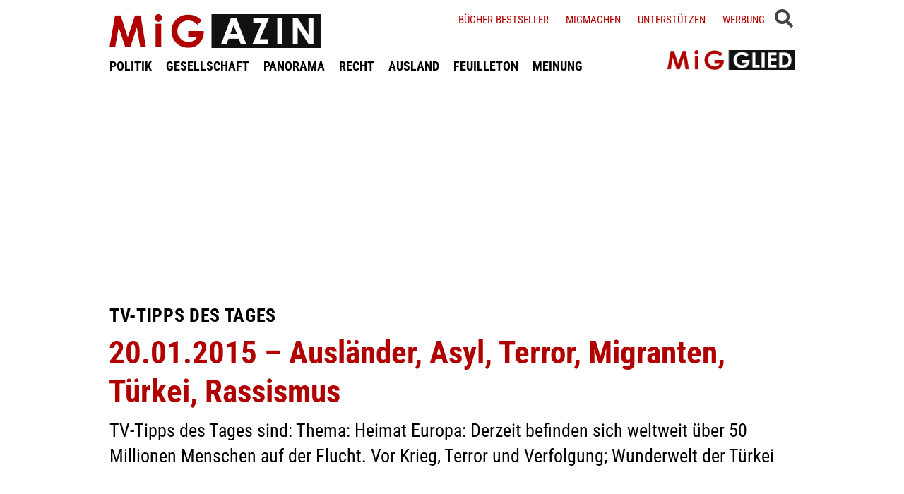

--- FILE ---
content_type: text/html; charset=UTF-8
request_url: https://www.migazin.de/2015/01/20/auslaender-asyl-terror-migranten-tuerkei/
body_size: 12633
content:
<!DOCTYPE html><html lang="de"><head><meta charset="UTF-8"><link media="all" href="https://www.migazin.de/wp-content/cache/autoptimize/css/autoptimize_21b626e2e7d0bcb5c1dfaf133b061c79.css" rel="stylesheet"><link media="screen" href="https://www.migazin.de/wp-content/cache/autoptimize/css/autoptimize_11a73a5003dbd4d2521d93084e31ab5c.css" rel="stylesheet"><title>TV Tipps - Ausländer, Asyl, Terror, Migranten, Türkei, Rassismus</title><meta name="description" content="Thema: Heimat Europa: Derzeit befinden sich weltweit über 50 Millionen Menschen auf der Flucht. Vor Krieg, Terror und Verfolgung; Wunderwelt der Türkei" /><meta name="news_keywords" content="Ausländer, Asyl, Terror, Migranten, Türkei, Rassismus" /><meta name="robots" content="index, follow, noarchive" /><link rel="canonical" href="https://www.migazin.de/2015/01/20/auslaender-asyl-terror-migranten-tuerkei/" /><meta property="og:type" content="article"><meta property="og:url" content="https://www.migazin.de/2015/01/20/auslaender-asyl-terror-migranten-tuerkei/"><meta property="article:published_time" content="2015-01-20T08:09:05+01:00"><meta property="og:title" content="TV Tipps - Ausländer, Asyl, Terror, Migranten, Türkei, Rassismus"><meta property="og:description" content="Thema: Heimat Europa: Derzeit befinden sich weltweit über 50 Millionen Menschen auf der Flucht. Vor Krieg, Terror und Verfolgung; Wunderwelt der Türkei"><meta property="og:image" content="https://www.migazin.de/wp-content/uploads/2020/05/steady_abo_werbung_800x450_V2.jpg"><meta name="twitter:card" content="summary"><meta name="twitter:site" content="MiGAZIN"><meta name="twitter:title" content="TV Tipps - Ausländer, Asyl, Terror, Migranten, Türkei, Rassismus"><meta name="twitter:description" content="Thema: Heimat Europa: Derzeit befinden sich weltweit über 50 Millionen Menschen auf der Flucht. Vor Krieg, Terror und Verfolgung; Wunderwelt der Türkei"><meta name="viewport" content="width=device-width, initial-scale=1"><link rel="preload" href="https://www.migazin.de/wp-content/themes/migazin/fonts/roboto-condensed-400.woff2" as="font" type="font/woff2" crossorigin><link rel="preload" href="https://www.migazin.de/wp-content/themes/migazin/fonts/roboto-condensed-700.woff2" as="font" type="font/woff2" crossorigin><link rel="shortcut icon" type="image/x-icon" href="https://www.migazin.de/wp-content/themes/migazin/favicon.ico" /><link rel="apple-touch-icon" sizes="57x57" href="/apple-icon-57x57.png"><link rel="apple-touch-icon" sizes="60x60" href="/apple-icon-60x60.png"><link rel="apple-touch-icon" sizes="72x72" href="/apple-icon-72x72.png"><link rel="apple-touch-icon" sizes="76x76" href="/apple-icon-76x76.png"><link rel="apple-touch-icon" sizes="114x114" href="/apple-icon-114x114.png"><link rel="apple-touch-icon" sizes="120x120" href="/apple-icon-120x120.png"><link rel="apple-touch-icon" sizes="144x144" href="/apple-icon-144x144.png"><link rel="apple-touch-icon" sizes="152x152" href="/apple-icon-152x152.png"><link rel="apple-touch-icon" sizes="180x180" href="/apple-icon-180x180.png"><link rel="icon" type="image/png" sizes="192x192"  href="/android-icon-192x192.png"><link rel="icon" type="image/png" sizes="32x32" href="/favicon-32x32.png"><link rel="icon" type="image/png" sizes="96x96" href="/favicon-96x96.png"><link rel="icon" type="image/png" sizes="16x16" href="/favicon-16x16.png"><link rel="manifest" href="/manifest.json"><meta name="msapplication-TileColor" content="#ffffff"><meta name="msapplication-TileImage" content="/ms-icon-144x144.png"><meta name="theme-color" content="#ffffff"><link rel="pingback" href="https://www.migazin.de/xmlrpc.php" /> <script async src="https://pagead2.googlesyndication.com/pagead/js/adsbygoogle.js?client=ca-pub-0766627953583319" crossorigin="anonymous"></script> <link rel="alternate" type="application/rss+xml" title="MiGAZIN &raquo; 20.01.2015 &#8211; Ausländer, Asyl, Terror, Migranten, Türkei, Rassismus-Kommentar-Feed" href="https://www.migazin.de/2015/01/20/auslaender-asyl-terror-migranten-tuerkei/feed/" /><link rel="alternate" title="oEmbed (JSON)" type="application/json+oembed" href="https://www.migazin.de/wp-json/oembed/1.0/embed?url=https%3A%2F%2Fwww.migazin.de%2F2015%2F01%2F20%2Fauslaender-asyl-terror-migranten-tuerkei%2F" /><link rel="alternate" title="oEmbed (XML)" type="text/xml+oembed" href="https://www.migazin.de/wp-json/oembed/1.0/embed?url=https%3A%2F%2Fwww.migazin.de%2F2015%2F01%2F20%2Fauslaender-asyl-terror-migranten-tuerkei%2F&#038;format=xml" /> <script id="quotescollection-js-extra">var quotescollectionAjax = {"ajaxUrl":"https://www.migazin.de/wp-admin/admin-ajax.php","nonce":"de4564af7e","nextQuote":"Next quote \u00bb","loading":"Loading...","error":"Error getting quote","autoRefreshMax":"20","autoRefreshCount":"0"};
//# sourceURL=quotescollection-js-extra</script> <link rel="https://api.w.org/" href="https://www.migazin.de/wp-json/" /><link rel="alternate" title="JSON" type="application/json" href="https://www.migazin.de/wp-json/wp/v2/posts/78972" /><link rel="EditURI" type="application/rsd+xml" title="RSD" href="https://www.migazin.de/xmlrpc.php?rsd" /><meta name="generator" content="WordPress 6.9" /><link rel='shortlink' href='https://www.migazin.de/?p=78972' />  <script type="application/ld+json">{"@context":"https://schema.org","@type":"NewsArticle","mainEntityOfPage":{"@type":"WebPage","@id":"https://www.migazin.de/2015/01/20/auslaender-asyl-terror-migranten-tuerkei/"},"headline":"20.01.2015 &#8211; Ausländer, Asyl, Terror, Migranten, Türkei, Rassismus","datePublished":"2015-01-20T08:09:05+01:00","dateModified":"2015-01-19T23:14:13+01:00","publisher":{"@type":"Organization","@id":"https://www.migazin.de/#organization","name":"MiGAZIN","url":"https://www.migazin.de/","logo":{"@type":"ImageObject","url":"https://www.migazin.de/wp-content/themes/migazin/images/migazin_logo.jpg"},"sameAs":["https://www.facebook.com/MiGAZIN","https://x.com/MiGAZIN","https://www.instagram.com/mig.azin/","https://bsky.app/profile/migazin.de"]},"author":{"@type":"Person","name":"Ümit Küçük"},"description":"TV-Tipps des Tages sind: Thema: Heimat Europa: Derzeit befinden sich weltweit über 50 Millionen Menschen auf der Flucht. Vor Krieg, Terror und Verfolgung; Wunderwelt der Türkei"}</script>  <script defer src="https://steadyhq.com/widget_loader/bb8d5856-02da-44b7-b871-d3a77d8449f6"></script>    <script async src="https://www.googletagmanager.com/gtag/js?id=G-JJNSQHWRZR"></script> <script>window.dataLayer = window.dataLayer || [];
  function gtag(){dataLayer.push(arguments);}
  gtag('js', new Date());

  gtag('config', 'G-JJNSQHWRZR');</script> </head><body class="wp-singular post-template-default single single-post postid-78972 single-format-standard wp-theme-migazin" data-site-url="https://www.migazin.de"><div id="header"><div class="header_wrapper"><nav id="navigation_bar"> <a href="https://www.migazin.de" class="logo"> <img src="https://www.migazin.de/wp-content/themes/migazin/images/migazin_logo.jpg" alt="MiGAZIN - Migration und Integration in Deutschland - Logo" title="MiGAZIN - Migration und Integration in Deutschland" /> </a><div class="menu-main_menu-container"><ul id="menu-main_menu" class="menu"><li id="menu-item-101804" class="menu-item menu-item-type-taxonomy menu-item-object-category menu-item-101804"><a href="https://www.migazin.de/category/politik/">POLITIK</a></li><li id="menu-item-101811" class="menu-item menu-item-type-taxonomy menu-item-object-category menu-item-101811"><a href="https://www.migazin.de/category/gesellschaft/">GESELLSCHAFT</a></li><li id="menu-item-101815" class="menu-item menu-item-type-taxonomy menu-item-object-category menu-item-has-children menu-item-101815"><a href="https://www.migazin.de/category/panorama/">PANORAMA</a><ul class="sub-menu"><li id="menu-item-101812" class="menu-item menu-item-type-taxonomy menu-item-object-category menu-item-101812"><a href="https://www.migazin.de/category/wirtschaft/">WIRTSCHAFT</a></li></ul></li><li id="menu-item-101816" class="menu-item menu-item-type-taxonomy menu-item-object-category menu-item-101816"><a href="https://www.migazin.de/category/panorama/recht/">RECHT</a></li><li id="menu-item-101810" class="menu-item menu-item-type-taxonomy menu-item-object-category menu-item-101810"><a href="https://www.migazin.de/category/ausland/">AUSLAND</a></li><li id="menu-item-101813" class="menu-item menu-item-type-taxonomy menu-item-object-category menu-item-has-children menu-item-101813"><a href="https://www.migazin.de/category/feuilleton/">FEUILLETON</a><ul class="sub-menu"><li id="menu-item-101814" class="menu-item menu-item-type-taxonomy menu-item-object-category menu-item-101814"><a href="https://www.migazin.de/category/feuilleton/rezension/">REZENSION</a></li></ul></li><li id="menu-item-101817" class="menu-item menu-item-type-taxonomy menu-item-object-category menu-item-101817"><a href="https://www.migazin.de/category/meinung/">MEINUNG</a></li></ul></div></nav> <span class="fas fa-bars smartphone_nav"></span><div class="search_wrapper"><div class="search_box"> <span class="fas fa-search" title="SUCHE"><div class="close_overlay"></div> </span></div> <span class="fas fa-bars desktop_nav" title="MENÜ"><div class="close_overlay"></div> </span></div><form role="search" method="get" id="searchform" name="searchform" action="https://www.migazin.de/" onsubmit="return uberprufung_nach_code_eingaben()"> <label class="screen-reader-text" for="s">Suche</label> <input type="search"
 value=""
 placeholder="Suchbegriff eingeben..."
 name="s"
 id="s" /></form><div class="header_right"><div class="textwidget custom-html-widget"><a href="https://www.migazin.de/buecher-bestseller/">Bücher-Bestseller</a> <a href="https://www.migazin.de/migmachen/">Migmachen</a> <a href="https://www.migazin.de/unterstutzen/">Unterstützen</a> <a href="https://www.migazin.de/werbung/">Werbung</a> <span> <script type="steady-switch" data-when="subscription"><style type="text/css">.sub_logout { display: inline-block !important; }</style></script> </span> <span> <script type="steady-switch" data-when="no-subscription"><style type="text/css">.sub_login { display: inline-block !important; }</style></script> </span> <span class="steady_manually_login sub_login" style="display: none;">LOGIN</span> <span class="steady_manually_login sub_logout" style="display: none;">LOGOUT</span></div></div> <a href="https://steady.page/de/migazin/about" target="_blank" class="plus_abo"> <img src="https://www.migazin.de/wp-content/themes/migazin/images/steady_migglied_logo.png" alt="Unterstütze MiGAZIN. Werde MiGGLIED!" title="Unterstütze MiGAZIN. Werde MiGGLIED!" /> </a> <script type="steady-switch" data-when="subscription"><style type="text/css">.g-1, .g-3, .g-4, .g-5, .g-6, .g-7, .g-8, .g-9, .g-10, .g-11, .g-12, .g-13, .a-52, .a-55, .a-54 { display: none !important; }</style></script> </div></div><main id="content" role="main"><div class="g g-4"><div class="g-single a-7"><div style="margin:10px 0 0 0;"> <ins class="adsbygoogle"
 style="display:block"
 data-ad-client="ca-pub-0766627953583319"
 data-ad-slot="7641565926"
 data-ad-format="auto"
 data-full-width-responsive="true"></ins> <script>(adsbygoogle = window.adsbygoogle || []).push({});</script></div></div></div><div class="article"><p class="kicker">TV-Tipps des Tages</p><h1 class="headline red">20.01.2015 &#8211; Ausländer, Asyl, Terror, Migranten, Türkei, Rassismus</h1><p class="excerpt">TV-Tipps des Tages sind: Thema: Heimat Europa: Derzeit befinden sich weltweit über 50 Millionen Menschen auf der Flucht. Vor Krieg, Terror und Verfolgung; Wunderwelt der Türkei</p><p class="publish_infos"> <span class="autor"><b class='author'>Von </b><a href="https://www.migazin.de/author/uemit-kuecuek/" title="Artikel von Ümit Küçük" class="author url fn" rel="author">Ümit Küçük</a></span> <span class="date">Dienstag, 20.01.2015, 8:09 Uhr<span class='pipe'>|</span>zuletzt aktualisiert: Montag, 19.01.2015, 23:14 Uhr</span> <span class="lesedauer"> Lesedauer: 2 Minuten&nbsp; | &nbsp; <script type="steady-switch" data-when="subscription"><a href="https://www.migazin.de/2015/01/20/auslaender-asyl-terror-migranten-tuerkei/print/" title="Drucken" rel="nofollow">Drucken</a></script> <script type="steady-switch" data-when="no-subscription"><a href="https://steadyhq.com/de/log_in" rel="noopener" target="_blank">Zum Drucken anmelden</a></script> </span></p><div class="line"></div><div class="prev_wrapper"><div class="social_media_buttons"><div class="heateor_sss_sharing_container heateor_sss_horizontal_sharing" data-heateor-ss-offset="0" data-heateor-sss-href='https://www.migazin.de/2015/01/20/auslaender-asyl-terror-migranten-tuerkei/'><div class="heateor_sss_sharing_ul"><a aria-label="Facebook" class="heateor_sss_facebook" href="https://www.facebook.com/sharer/sharer.php?u=https%3A%2F%2Fwww.migazin.de%2F2015%2F01%2F20%2Fauslaender-asyl-terror-migranten-tuerkei%2F" title="Facebook" rel="nofollow noopener" target="_blank" style="font-size:32px!important;box-shadow:none;display:inline-block;vertical-align:middle"><span class="heateor_sss_svg" style="background-color:#0765FE;width:40px;height:40px;display:inline-block;opacity:1;float:left;font-size:32px;box-shadow:none;display:inline-block;font-size:16px;padding:0 4px;vertical-align:middle;background-repeat:repeat;overflow:hidden;padding:0;cursor:pointer;box-sizing:content-box"><svg style="display:block;" focusable="false" aria-hidden="true" xmlns="http://www.w3.org/2000/svg" width="100%" height="100%" viewBox="0 0 32 32"><path fill="#fff" d="M28 16c0-6.627-5.373-12-12-12S4 9.373 4 16c0 5.628 3.875 10.35 9.101 11.647v-7.98h-2.474V16H13.1v-1.58c0-4.085 1.849-5.978 5.859-5.978.76 0 2.072.15 2.608.298v3.325c-.283-.03-.775-.045-1.386-.045-1.967 0-2.728.745-2.728 2.683V16h3.92l-.673 3.667h-3.247v8.245C23.395 27.195 28 22.135 28 16Z"></path></svg></span></a><a aria-label="X" class="heateor_sss_button_x" href="https://twitter.com/intent/tweet?text=20.01.2015%20-%20Ausl%C3%A4nder%2C%20Asyl%2C%20Terror%2C%20Migranten%2C%20T%C3%BCrkei%2C%20Rassismus&url=https%3A%2F%2Fwww.migazin.de%2F2015%2F01%2F20%2Fauslaender-asyl-terror-migranten-tuerkei%2F" title="X" rel="nofollow noopener" target="_blank" style="font-size:32px!important;box-shadow:none;display:inline-block;vertical-align:middle"><span class="heateor_sss_svg heateor_sss_s__default heateor_sss_s_x" style="background-color:#2a2a2a;width:40px;height:40px;display:inline-block;opacity:1;float:left;font-size:32px;box-shadow:none;display:inline-block;font-size:16px;padding:0 4px;vertical-align:middle;background-repeat:repeat;overflow:hidden;padding:0;cursor:pointer;box-sizing:content-box"><svg width="100%" height="100%" style="display:block;" focusable="false" aria-hidden="true" xmlns="http://www.w3.org/2000/svg" viewBox="0 0 32 32"><path fill="#fff" d="M21.751 7h3.067l-6.7 7.658L26 25.078h-6.172l-4.833-6.32-5.531 6.32h-3.07l7.167-8.19L6 7h6.328l4.37 5.777L21.75 7Zm-1.076 16.242h1.7L11.404 8.74H9.58l11.094 14.503Z"></path></svg></span></a><a aria-label="Bluesky" class="heateor_sss_button_bluesky" href="https://bsky.app/intent/compose?text=20.01.2015%20-%20Ausl%C3%A4nder%2C%20Asyl%2C%20Terror%2C%20Migranten%2C%20T%C3%BCrkei%2C%20Rassismus%20https%3A%2F%2Fwww.migazin.de%2F2015%2F01%2F20%2Fauslaender-asyl-terror-migranten-tuerkei%2F" title="Bluesky" rel="nofollow noopener" target="_blank" style="font-size:32px!important;box-shadow:none;display:inline-block;vertical-align:middle"><span class="heateor_sss_svg heateor_sss_s__default heateor_sss_s_bluesky" style="background-color:#0085ff;width:40px;height:40px;display:inline-block;opacity:1;float:left;font-size:32px;box-shadow:none;display:inline-block;font-size:16px;padding:0 4px;vertical-align:middle;background-repeat:repeat;overflow:hidden;padding:0;cursor:pointer;box-sizing:content-box"><svg width="100%" height="100%" style="display:block;" focusable="false" aria-hidden="true" viewBox="-3 -3 38 38" xmlns="http://www.w3.org/2000/svg"><path d="M16 14.903c-.996-1.928-3.709-5.521-6.231-7.293C7.353 5.912 6.43 6.206 5.827 6.478 5.127 6.793 5 7.861 5 8.49s.346 5.155.572 5.91c.747 2.496 3.404 3.34 5.851 3.07.125-.02.252-.036.38-.052-.126.02-.253.037-.38.051-3.586.529-6.771 1.83-2.594 6.457 4.595 4.735 6.297-1.015 7.171-3.93.874 2.915 1.88 8.458 7.089 3.93 3.911-3.93 1.074-5.928-2.512-6.457a8.122 8.122 0 0 1-.38-.051c.128.016.255.033.38.051 2.447.271 5.104-.573 5.85-3.069.227-.755.573-5.281.573-5.91 0-.629-.127-1.697-.827-2.012-.604-.271-1.526-.566-3.942 1.132-2.522 1.772-5.235 5.365-6.231 7.293Z" fill="#fff"/></svg></span></a><a aria-label="Whatsapp" class="heateor_sss_whatsapp" href="https://api.whatsapp.com/send?text=20.01.2015%20-%20Ausl%C3%A4nder%2C%20Asyl%2C%20Terror%2C%20Migranten%2C%20T%C3%BCrkei%2C%20Rassismus%20https%3A%2F%2Fwww.migazin.de%2F2015%2F01%2F20%2Fauslaender-asyl-terror-migranten-tuerkei%2F" title="Whatsapp" rel="nofollow noopener" target="_blank" style="font-size:32px!important;box-shadow:none;display:inline-block;vertical-align:middle"><span class="heateor_sss_svg" style="background-color:#55eb4c;width:40px;height:40px;display:inline-block;opacity:1;float:left;font-size:32px;box-shadow:none;display:inline-block;font-size:16px;padding:0 4px;vertical-align:middle;background-repeat:repeat;overflow:hidden;padding:0;cursor:pointer;box-sizing:content-box"><svg style="display:block;" focusable="false" aria-hidden="true" xmlns="http://www.w3.org/2000/svg" width="100%" height="100%" viewBox="-6 -5 40 40"><path class="heateor_sss_svg_stroke heateor_sss_no_fill" stroke="#fff" stroke-width="2" fill="none" d="M 11.579798566743314 24.396926207859085 A 10 10 0 1 0 6.808479557110079 20.73576436351046"></path><path d="M 7 19 l -1 6 l 6 -1" class="heateor_sss_no_fill heateor_sss_svg_stroke" stroke="#fff" stroke-width="2" fill="none"></path><path d="M 10 10 q -1 8 8 11 c 5 -1 0 -6 -1 -3 q -4 -3 -5 -5 c 4 -2 -1 -5 -1 -4" fill="#fff"></path></svg></span></a></div><div class="heateorSssClear"></div></div></div><div class="prev_post_icon"> <a href="https://www.migazin.de/2015/01/19/frankreich-g-tuerkisch-deutsche-empathie/" data-title-char-length="100"> <span class="stitel">Türkische Presse Türkei</span> &nbsp; 19.01.2015 - Frankreich, G-20, Türkisch Deutsche Empathie Brücke, Türkei </a></div></div><div class="next_wrapper"> <a class="next_post_link" href="https://www.migazin.de/2015/01/20/pegida-islam-nsu-muslime-erdogan/" data-title-char-length="83"> <span class="stitel">Deutsche Presse</span> &nbsp; 20.01.2015 - Pegida, Islam, NSU Terror, Muslime, Erdoğan, Rassismus </a><div class="next_post_icon"> <a href="https://www.migazin.de/2015/01/20/pegida-islam-nsu-muslime-erdogan/" data-title-char-length="83"> <span class="stitel">Deutsche Presse</span> &nbsp; 20.01.2015 - Pegida, Islam, NSU Terror, Muslime, Erdoğan, Rassismus </a></div></div><div class="main"><p><strong>Thema: Heimat Europa</strong><br /> Derzeit befinden sich weltweit über 50 Millionen Menschen auf der Flucht. Vor Krieg, Terror und Verfolgung. Auf der Suche nach einer neuen Heimat. Doch was ist Heimat? Wo liegt sie, was bedeutet sie? Ist es ein Ort? Ein Gefühl? &#8211; Über das Thema Heimat spricht<div class="g g-1"><div class="g-single a-16"><div style="margin:5px 0 10px 0;"> <ins class="adsbygoogle"
 style="display:block"
 data-ad-client="ca-pub-0766627953583319"
 data-ad-slot="7081795745"
 data-ad-format="auto"
 data-full-width-responsive="true"></ins> <script>(adsbygoogle = window.adsbygoogle || []).push({});</script></div></div></div><p>Moderatorin Inge Swolek mit:  Miso Brecko, Kapitän des 1. FC Köln; Der Kultband Bläck Fööss; Wolfgang Niedecken, Sänger der Rockgruppe BAP, der sich auch gegen Rassismus und Fremdenfeindlichkeit engagiert; Bürgern einer Stadt, die die Lichter ihrer Wahrzeichen ausmacht, um nicht Kulisse zu sein für Rechtsextreme und fremdenfeindliche Demonstrationen<div class="g g-13"><div class="g-single a-66">___STEADY_PAYWALL___</div></div><p>Derzeit befinden sich weltweit über 50 Millionen Menschen auf der Flucht. Vor Krieg, Terror und Verfolgung. Auf der Suche nach einer neuen Heimat. Doch was ist Heimat? Wo liegt sie, was bedeutet sie? Ist es ein Ort? Ein Gefühl?<p>Am Beispiel von Köln, wo Menschen aus 170 Nationen leben, macht sich phoenix-Reporterin Inge Swolek auf die Suche nach Antworten. Sie erzählt die Lebensgeschichten von Deutschen, die ausgewandert sind, von Ausländern, die sich in Deutschland wohlfühlen, aber auch von solchen, die wieder in ihre alte Heimat zurückgekehrt sind. Und sie begleitet eine außergewöhnliche Stadtbesichtigung, die den Deutschen Europa in ihrer Heimatstadt Köln näher bringt. <em>Di, 20. Jan • 10:45-12:00 • PHOENIX </em><div class="g g-2"><div class="g-single a-36"><div class="related_articles_box"><div class="related_article_title">Siehe auch</div><div class="crp_related  crp_related_shortcode    "><ul><li><a href="https://www.migazin.de/2018/02/28/weisst-du-was-heimat-ist/"     class="crp_link post-102432"><figure><noscript><img decoding="async" width="80" height="37" src="https://www.migazin.de/wp-content/uploads/2015/04/fereshta_ludin.jpg" class="crp_featured crp_thumb crp_thumbnail" alt="Fereshta Ludin, kopftuch, kopftuchverbot, muslim, lehrerin" style="" title="Weißt du was Heimat ist?" srcset="https://www.migazin.de/wp-content/uploads/2015/04/fereshta_ludin.jpg 627w, https://www.migazin.de/wp-content/uploads/2015/04/fereshta_ludin-160x73.jpg 160w, https://www.migazin.de/wp-content/uploads/2015/04/fereshta_ludin-430x198.jpg 430w, https://www.migazin.de/wp-content/uploads/2015/04/fereshta_ludin-600x276.jpg 600w, https://www.migazin.de/wp-content/uploads/2015/04/fereshta_ludin-65x30.jpg 65w, https://www.migazin.de/wp-content/uploads/2015/04/fereshta_ludin-245x112.jpg 245w, https://www.migazin.de/wp-content/uploads/2015/04/fereshta_ludin-288x132.jpg 288w, https://www.migazin.de/wp-content/uploads/2015/04/fereshta_ludin-94x43.jpg 94w, https://www.migazin.de/wp-content/uploads/2015/04/fereshta_ludin-199x91.jpg 199w, https://www.migazin.de/wp-content/uploads/2015/04/fereshta_ludin-300x137.jpg 300w" sizes="(max-width: 80px) 100vw, 80px" srcset="https://www.migazin.de/wp-content/uploads/2015/04/fereshta_ludin.jpg 627w, https://www.migazin.de/wp-content/uploads/2015/04/fereshta_ludin-160x73.jpg 160w, https://www.migazin.de/wp-content/uploads/2015/04/fereshta_ludin-430x198.jpg 430w, https://www.migazin.de/wp-content/uploads/2015/04/fereshta_ludin-600x276.jpg 600w, https://www.migazin.de/wp-content/uploads/2015/04/fereshta_ludin-65x30.jpg 65w, https://www.migazin.de/wp-content/uploads/2015/04/fereshta_ludin-245x112.jpg 245w, https://www.migazin.de/wp-content/uploads/2015/04/fereshta_ludin-288x132.jpg 288w, https://www.migazin.de/wp-content/uploads/2015/04/fereshta_ludin-94x43.jpg 94w, https://www.migazin.de/wp-content/uploads/2015/04/fereshta_ludin-199x91.jpg 199w, https://www.migazin.de/wp-content/uploads/2015/04/fereshta_ludin-300x137.jpg 300w" /></noscript><img decoding="async" width="80" height="37" src='data:image/svg+xml,%3Csvg%20xmlns=%22http://www.w3.org/2000/svg%22%20viewBox=%220%200%2080%2037%22%3E%3C/svg%3E' data-src="https://www.migazin.de/wp-content/uploads/2015/04/fereshta_ludin.jpg" class="lazyload crp_featured crp_thumb crp_thumbnail" alt="Fereshta Ludin, kopftuch, kopftuchverbot, muslim, lehrerin" style="" title="Weißt du was Heimat ist?" data-srcset="https://www.migazin.de/wp-content/uploads/2015/04/fereshta_ludin.jpg 627w, https://www.migazin.de/wp-content/uploads/2015/04/fereshta_ludin-160x73.jpg 160w, https://www.migazin.de/wp-content/uploads/2015/04/fereshta_ludin-430x198.jpg 430w, https://www.migazin.de/wp-content/uploads/2015/04/fereshta_ludin-600x276.jpg 600w, https://www.migazin.de/wp-content/uploads/2015/04/fereshta_ludin-65x30.jpg 65w, https://www.migazin.de/wp-content/uploads/2015/04/fereshta_ludin-245x112.jpg 245w, https://www.migazin.de/wp-content/uploads/2015/04/fereshta_ludin-288x132.jpg 288w, https://www.migazin.de/wp-content/uploads/2015/04/fereshta_ludin-94x43.jpg 94w, https://www.migazin.de/wp-content/uploads/2015/04/fereshta_ludin-199x91.jpg 199w, https://www.migazin.de/wp-content/uploads/2015/04/fereshta_ludin-300x137.jpg 300w" data-sizes="(max-width: 80px) 100vw, 80px" data-srcset="https://www.migazin.de/wp-content/uploads/2015/04/fereshta_ludin.jpg 627w, https://www.migazin.de/wp-content/uploads/2015/04/fereshta_ludin-160x73.jpg 160w, https://www.migazin.de/wp-content/uploads/2015/04/fereshta_ludin-430x198.jpg 430w, https://www.migazin.de/wp-content/uploads/2015/04/fereshta_ludin-600x276.jpg 600w, https://www.migazin.de/wp-content/uploads/2015/04/fereshta_ludin-65x30.jpg 65w, https://www.migazin.de/wp-content/uploads/2015/04/fereshta_ludin-245x112.jpg 245w, https://www.migazin.de/wp-content/uploads/2015/04/fereshta_ludin-288x132.jpg 288w, https://www.migazin.de/wp-content/uploads/2015/04/fereshta_ludin-94x43.jpg 94w, https://www.migazin.de/wp-content/uploads/2015/04/fereshta_ludin-199x91.jpg 199w, https://www.migazin.de/wp-content/uploads/2015/04/fereshta_ludin-300x137.jpg 300w" /></figure><span class="crp_title"><span class="kicker">Gedicht</span> Weißt du was Heimat ist?</span></a></li><li><a href="https://www.migazin.de/2025/06/12/unhcr-ueber122-millionen-menschen-flucht/"     class="crp_link post-153408"><figure><noscript><img decoding="async" width="80" height="45" src="https://www.migazin.de/wp-content/uploads/2025/04/lampedusa_hafen_fluechtlinge_gefluechtete_italien_insel_boote-80x45.jpg" class="crp_featured crp_thumb crp_thumbnail" alt="Flüchtlinge, Geflüchtete, Italien, Lampedusa, Insel, Hafen, Boote" style="" title="UNHCR: Über 122 Millionen Menschen auf der Flucht" srcset="https://www.migazin.de/wp-content/uploads/2025/04/lampedusa_hafen_fluechtlinge_gefluechtete_italien_insel_boote-80x45.jpg 80w, https://www.migazin.de/wp-content/uploads/2025/04/lampedusa_hafen_fluechtlinge_gefluechtete_italien_insel_boote-325x183.jpg 325w, https://www.migazin.de/wp-content/uploads/2025/04/lampedusa_hafen_fluechtlinge_gefluechtete_italien_insel_boote-400x225.jpg 400w, https://www.migazin.de/wp-content/uploads/2025/04/lampedusa_hafen_fluechtlinge_gefluechtete_italien_insel_boote-245x138.jpg 245w, https://www.migazin.de/wp-content/uploads/2025/04/lampedusa_hafen_fluechtlinge_gefluechtete_italien_insel_boote-768x432.jpg 768w, https://www.migazin.de/wp-content/uploads/2025/04/lampedusa_hafen_fluechtlinge_gefluechtete_italien_insel_boote-600x338.jpg 600w, https://www.migazin.de/wp-content/uploads/2025/04/lampedusa_hafen_fluechtlinge_gefluechtete_italien_insel_boote.jpg 800w" sizes="(max-width: 80px) 100vw, 80px" srcset="https://www.migazin.de/wp-content/uploads/2025/04/lampedusa_hafen_fluechtlinge_gefluechtete_italien_insel_boote-80x45.jpg 80w, https://www.migazin.de/wp-content/uploads/2025/04/lampedusa_hafen_fluechtlinge_gefluechtete_italien_insel_boote-325x183.jpg 325w, https://www.migazin.de/wp-content/uploads/2025/04/lampedusa_hafen_fluechtlinge_gefluechtete_italien_insel_boote-400x225.jpg 400w, https://www.migazin.de/wp-content/uploads/2025/04/lampedusa_hafen_fluechtlinge_gefluechtete_italien_insel_boote-245x138.jpg 245w, https://www.migazin.de/wp-content/uploads/2025/04/lampedusa_hafen_fluechtlinge_gefluechtete_italien_insel_boote-768x432.jpg 768w, https://www.migazin.de/wp-content/uploads/2025/04/lampedusa_hafen_fluechtlinge_gefluechtete_italien_insel_boote-600x338.jpg 600w, https://www.migazin.de/wp-content/uploads/2025/04/lampedusa_hafen_fluechtlinge_gefluechtete_italien_insel_boote.jpg 800w" /></noscript><img decoding="async" width="80" height="45" src='data:image/svg+xml,%3Csvg%20xmlns=%22http://www.w3.org/2000/svg%22%20viewBox=%220%200%2080%2045%22%3E%3C/svg%3E' data-src="https://www.migazin.de/wp-content/uploads/2025/04/lampedusa_hafen_fluechtlinge_gefluechtete_italien_insel_boote-80x45.jpg" class="lazyload crp_featured crp_thumb crp_thumbnail" alt="Flüchtlinge, Geflüchtete, Italien, Lampedusa, Insel, Hafen, Boote" style="" title="UNHCR: Über 122 Millionen Menschen auf der Flucht" data-srcset="https://www.migazin.de/wp-content/uploads/2025/04/lampedusa_hafen_fluechtlinge_gefluechtete_italien_insel_boote-80x45.jpg 80w, https://www.migazin.de/wp-content/uploads/2025/04/lampedusa_hafen_fluechtlinge_gefluechtete_italien_insel_boote-325x183.jpg 325w, https://www.migazin.de/wp-content/uploads/2025/04/lampedusa_hafen_fluechtlinge_gefluechtete_italien_insel_boote-400x225.jpg 400w, https://www.migazin.de/wp-content/uploads/2025/04/lampedusa_hafen_fluechtlinge_gefluechtete_italien_insel_boote-245x138.jpg 245w, https://www.migazin.de/wp-content/uploads/2025/04/lampedusa_hafen_fluechtlinge_gefluechtete_italien_insel_boote-768x432.jpg 768w, https://www.migazin.de/wp-content/uploads/2025/04/lampedusa_hafen_fluechtlinge_gefluechtete_italien_insel_boote-600x338.jpg 600w, https://www.migazin.de/wp-content/uploads/2025/04/lampedusa_hafen_fluechtlinge_gefluechtete_italien_insel_boote.jpg 800w" data-sizes="(max-width: 80px) 100vw, 80px" data-srcset="https://www.migazin.de/wp-content/uploads/2025/04/lampedusa_hafen_fluechtlinge_gefluechtete_italien_insel_boote-80x45.jpg 80w, https://www.migazin.de/wp-content/uploads/2025/04/lampedusa_hafen_fluechtlinge_gefluechtete_italien_insel_boote-325x183.jpg 325w, https://www.migazin.de/wp-content/uploads/2025/04/lampedusa_hafen_fluechtlinge_gefluechtete_italien_insel_boote-400x225.jpg 400w, https://www.migazin.de/wp-content/uploads/2025/04/lampedusa_hafen_fluechtlinge_gefluechtete_italien_insel_boote-245x138.jpg 245w, https://www.migazin.de/wp-content/uploads/2025/04/lampedusa_hafen_fluechtlinge_gefluechtete_italien_insel_boote-768x432.jpg 768w, https://www.migazin.de/wp-content/uploads/2025/04/lampedusa_hafen_fluechtlinge_gefluechtete_italien_insel_boote-600x338.jpg 600w, https://www.migazin.de/wp-content/uploads/2025/04/lampedusa_hafen_fluechtlinge_gefluechtete_italien_insel_boote.jpg 800w" /></figure><span class="crp_title"><span class="kicker">Lichtblick</span> UNHCR: Über 122 Millionen Menschen auf der Flucht</span></a></li></ul><div class="crp_clear"></div></div></div></div></div><p><strong>Wunderwelt der Türkei</strong><br /> Kappadokien &#8211; das sind verwaltungstechnisch fünf Provinzen in Zentralanatolien, südwestlich von Ankara. Kappadokien &#8211; das ist aus geografischer und kultur-historischer Sicht ein Superlativ. Auf einer Hochebene entstand vor rund drei Millionen Jahren eine der eigentümlichsten Landschaften dieser Erde, mit surrealen Steinformationen, gewaltigen Bergen und tiefen Talschluchten. Man weiß heute von drei aktiven Vulkanen, deren Eruptionen das Land mit einer dicken Schicht aus Lava und Asche bedeckten, in den weichen Tuff gruben Wind und Wetter Höhlen, modellierten die weltberühmten Feenkamine. <em>Di, 20. Jan • 15:15-16:00 • RBB Brandenburg<br /> </em> <span class="kategorien"> TV-Tipps </span></div><div class="main_extra"> <a href="https://www.migazin.de" class="back_to_home">Zurück zur Startseite</a> <script type="steady-switch" data-when="subscription"><style type="text/css">.abo_box { display: none; }</style></script> <div class="abo_box migletter"> <span class="headline"><span class="red">MiG</span>LETTER</span> <span class="more_infos"><a href="https://www.migazin.de/newsletter/" target="_blank">(mehr Informationen)</a></span><div class="
 mailpoet_form_popup_overlay
 "></div><div
 id="mailpoet_form_3"
 class="
 mailpoet_form
 mailpoet_form_php
 mailpoet_form_position_
 mailpoet_form_animation_
 "
 ><form
 target="_self"
 method="post"
 action="https://www.migazin.de/wp-admin/admin-post.php?action=mailpoet_subscription_form"
 class="mailpoet_form mailpoet_form_form mailpoet_form_php"
 novalidate
 data-delay=""
 data-exit-intent-enabled=""
 data-font-family=""
 data-cookie-expiration-time=""
 > <input type="hidden" name="data[form_id]" value="3" /> <input type="hidden" name="token" value="232b06af2c" /> <input type="hidden" name="api_version" value="v1" /> <input type="hidden" name="endpoint" value="subscribers" /> <input type="hidden" name="mailpoet_method" value="subscribe" /> <label class="mailpoet_hp_email_label" style="display: none !important;">Bitte dieses Feld leer lassen<input type="email" name="data[email]"/></label><div class="mailpoet_paragraph " ><p class="info_txt">Verpasse nichts mehr. Bestelle jetzt den kostenlosen MiGAZIN-Newsletter:</p></div><div class="mailpoet_paragraph "><input type="email" autocomplete="email" class="mailpoet_text" id="form_email_3" name="data[form_field_MGQ2Y2Y4MDYwMGNlX2VtYWls]" title="E-Mail" value="" style="padding:5px;margin: 0 auto 0 0;" data-automation-id="form_email"  placeholder="E-Mail *" aria-label="E-Mail *" data-parsley-errors-container=".mailpoet_error_i8dcu" data-parsley-required="true" required aria-required="true" data-parsley-minlength="6" data-parsley-maxlength="150" data-parsley-type-message="Dieser Wert sollte eine gültige E-Mail-Adresse sein." data-parsley-required-message="Dieses Feld wird benötigt."/><span class="mailpoet_error_i8dcu"></span></div><div class="mailpoet_paragraph "><input type="text" autocomplete="given-name" class="mailpoet_text" id="form_first_name_3" name="data[form_field_YWE1MDE2NDcyZDI2X2ZpcnN0X25hbWU=]" title="Vorname (optional)" value="" style="padding:5px;margin: 0 auto 0 0;" data-automation-id="form_first_name"  placeholder="Vorname (optional)" aria-label="Vorname (optional)" data-parsley-errors-container=".mailpoet_error_1qt3l" data-parsley-names='[&quot;Bitte gib einen gültigen Namen an.&quot;,&quot;Adressen in Namen sind nicht erlaubt, bitte füge stattdessen deinen Namen hinzu.&quot;]'/><span class="mailpoet_error_1qt3l"></span></div><div class="mailpoet_paragraph "><input type="text" autocomplete="family-name" class="mailpoet_text" id="form_last_name_3" name="data[form_field_NTdlOWJkOTk2MDQ5X2xhc3RfbmFtZQ==]" title="Name (optional)" value="" style="padding:5px;margin: 0 auto 0 0;" data-automation-id="form_last_name"  placeholder="Name (optional)" aria-label="Name (optional)" data-parsley-errors-container=".mailpoet_error_14y87" data-parsley-names='[&quot;Bitte gib einen gültigen Namen an.&quot;,&quot;Adressen in Namen sind nicht erlaubt, bitte füge stattdessen deinen Namen hinzu.&quot;]'/><span class="mailpoet_error_14y87"></span></div><div class="mailpoet_paragraph "><input type="submit" class="mailpoet_submit" value="Bestellen" data-automation-id="subscribe-submit-button" style="padding:5px;margin: 0 auto 0 0;border-color:transparent;" /><span class="mailpoet_form_loading"><span class="mailpoet_bounce1"></span><span class="mailpoet_bounce2"></span><span class="mailpoet_bounce3"></span></span></div><div class="mailpoet_message"><p class="mailpoet_validate_success"
 style="display:none;"
 >Prüfe deinen Posteingang oder Spam-Ordner, um dein Abonnement zu bestätigen.</p><p class="mailpoet_validate_error"
 style="display:none;"
 ></p></div></form></div></div><div class="abo_box abonnieren"> <span class="headline">UNTERSTÜTZE <span class="red">MiG</span>AZIN!</span> <span class="more_infos"><a href="https://steadyhq.com/de/migazin/" target="_blank">(mehr Informationen)</a></span><p>Wir informieren täglich über das Wichtigste zu Migration, Integration und Rassismus. Dafür wurde MiGAZIN mit dem <a href="https://www.grimme-online-award.de/archiv/2012/preistraeger/p/d/migazin/" rel="noopener" target="_blank">Grimme Online Award</a> ausgezeichnet. Unterstüzte diese Arbeit und verpasse nichts mehr: <strong><a href="https://steadyhq.com/de/migazin/" rel="noopener" target="_blank">Werde jetzt Mitglied.</a></strong></p> <a href="https://steadyhq.com/de/migazin/" target="_blank" class="left_btn" title="Weitere Infos"><strong>MiGGLIED WERDEN</strong></a> <a class="steady-login-button" data-size="large" data-language="german" style="display: none;"></a></div><div class="g g-12"><div class="g-single a-61"><span style="font-size:18px;">Auch interessant<span><div style="margin-bottom:30px;"><ins class="adsbygoogle"
 style="display:block"
 data-ad-format="autorelaxed"
 data-ad-client="ca-pub-0766627953583319"
 data-ad-slot="9908157680"></ins> <script>(adsbygoogle = window.adsbygoogle || []).push({});</script></div></div></div><div class="meistgelesen_box"> <span class="headline">Meistgelesene Artikel</span><div class="tptn_posts_daily      tptn-text-only"><ul><li><span class="tptn_after_thumb"><a href="https://www.migazin.de/2026/01/14/unser-rentensystem-benachteiligt-migranten/"     class="tptn_link"><span class="kicker">Haltung zeigen!</span> <span class="tptn_title">Unser Rentensystem benachteiligt Migranten</span></a></span></li><li><span class="tptn_after_thumb"><a href="https://www.migazin.de/2026/01/18/fluechtlingspakt-eu-aegypten-milliarde-euro-grenzschliessung/"     class="tptn_link"><span class="kicker">Flüchtlingspakt</span> <span class="tptn_title">EU zahlt Ägypten eine Milliarde Euro für Grenzschließung</span></a></span></li><li><span class="tptn_after_thumb"><a href="https://www.migazin.de/2026/01/15/polizist-gericht-schwierige-aufklaerung-lorenz/"     class="tptn_link"><span class="kicker">Polizist vor Gericht?</span> <span class="tptn_title">Schwierige Aufklärung von Lorenz‘ Tod</span></a></span></li><li><span class="tptn_after_thumb"><a href="https://www.migazin.de/2026/01/14/studie-alarmierende-luecken-versorgung-gefluechteten/"     class="tptn_link"><span class="kicker">Studie</span> <span class="tptn_title">Alarmierende Lücken bei Versorgung von&hellip;</span></a></span></li><li><span class="tptn_after_thumb"><a href="https://www.migazin.de/2026/01/13/iw-vergleich-wer-verdient-am-meisten-in-deutschland/"     class="tptn_link"><span class="kicker">IW-Vergleich</span> <span class="tptn_title">Wer verdient am meisten in Deutschland?</span></a></span></li><li><span class="tptn_after_thumb"><a href="https://www.migazin.de/2026/01/14/eskalation-vorurteile-extrawurst-kino-grill-gesellschaft-spaltet/"     class="tptn_link"><span class="kicker">Eskalation der Vorurteile</span> <span class="tptn_title">„Extrawurst“ im Kino: Wie ein Grill die Gesellschaft spaltet</span></a></span></li></ul><div class="tptn_clear"></div></div><br /></div><div class="comments_box"><div id="comments"> <script>function checkform_for_comment() {
		
		  if ( document.forms['commentform'].author.value == "" || document.forms['commentform'].author.value == "Name" ) {
			  window.alert("Bitte geben Sie Ihren Namen an.");
			  document.forms['commentform'].author.focus();
			  return false;
		  }		
	
		  if ( document.forms['commentform'].email.value == "" ) {
			  window.alert("Bitte geben Sie eine Email Adresse an.");
			  document.forms['commentform'].email.focus();
			  return false;
		  }
		  
		  if ( document.forms['commentform'].email.value.indexOf("@")== -1 || document.forms['commentform'].email.value.indexOf(".")== -1 ) {
			  window.alert("Bitte geben Sie eine gültige Email Adresse an.");
			  document.forms['commentform'].email.focus();
			  return false;			  
		  }
		  
		  if ( document.forms['commentform'].comment.value == "" ) {
			  window.alert("Bitte geben Sie ein Kommentar ein.");
			  document.forms['commentform'].comment.focus();
			  return false;
		  }	
		  
	}</script> <div id="respond" class="comment-respond abo_box"> <span class="headline"><span class="red">MiG</span>DISKUTIEREN</span> <span class="more_infos">(Bitte die <a href="https://www.migazin.de/netiquette" class="netiquette_link red" target="_blank">Netiquette</a> beachten.)</span> <small><a rel="nofollow" id="cancel-comment-reply-link" href="" style="display:none;font-weight: bold;">Antworten abbrechen</a></small><form action="https://www.migazin.de/wp-comments-post.php" method="post" id="commentform" class="comment-form" onSubmit="return checkform_for_comment()"> <input tabindex="1" type="text" name="author" id="author" class="name" placeholder="Name" onfocus="if(this.value == this.defaultValue) this.value = '';" size="22" /> <input tabindex="2" type="text" name="email" id="email" class="email" placeholder="E-Mail" onfocus="if(this.value == this.defaultValue) this.value = '';" size="22" /><textarea tabindex="3" onfocus="if(this.value == this.defaultValue) this.value = '';" name="comment" id="comment" rows="5" placeholder="Kommentar"></textarea><input tabindex="4" name="submit" type="submit" class="submit_btn" id="submit" value="Kommentar abschicken" /> <input type='hidden' name='comment_parent' id='comment_parent' value='0' /> <input type="hidden" name="comment_post_ID" id="comment_post_ID" value="78972" /><p style="display: none;"><input type="hidden" id="akismet_comment_nonce" name="akismet_comment_nonce" value="425d9f1f89" /></p><p style="display: none !important;" class="akismet-fields-container" data-prefix="ak_"><label>&#916;<textarea name="ak_hp_textarea" cols="45" rows="8" maxlength="100"></textarea></label><input type="hidden" id="ak_js_1" name="ak_js" value="144"/><script>document.getElementById( "ak_js_1" ).setAttribute( "value", ( new Date() ).getTime() );</script></p></form></div></div></div></div></div><div class="g g-10"><div class="g-single a-46"><div style="margin:10px 0 20px 0;"> <ins class="adsbygoogle"
 style="display:block"
 data-ad-client="ca-pub-0766627953583319"
 data-ad-slot="1109793072"
 data-ad-format="auto"
 data-full-width-responsive="true"></ins> <script>(adsbygoogle = window.adsbygoogle || []).push({});</script></div></div></div></main><div id="footer"> <i class="fas fa-arrow-up black top_scroller"></i><div class="line"></div><div class="box"><p class="headline"><span class="red">MiG</span>NETIQUETTE</p><p class="info"> Wir legen großen Wert darauf, Diskussionen und Austausch zu fördern. Hierbei legen wir  großen Wert auf die Einhaltung unserer Netiquette. Unser Grundsatz lautet: So wie wir in der realen Welt mit den Menschen um uns umgehen, so sollten wir uns auch im Internet verhalten: höflich und respektvoll. Den vollständigen Wortlaut unserer Netiquette findest du <a href="https://migazin.de/netiquette/">hier</a>.</p></div><div class="box"><p class="headline"><span class="red">MiG</span>MACHEN</p><p class="info"> MiGAZIN lebt von der Vielfalt, von den Erfahrungen und dem Wissen seiner Autoren. Die besten Geschichten schreibt immer noch das Leben. Deshalb wurde 
 MiGMACHEN ins Leben gerufen. Es bietet allen allen Interessierten die Möglichkeit, bei MiGAZIN mitzumachen und es mitzugestalten. <a href="https://www.migazin.de/migmachen/">Weitere Informationen gibt es hier ...</a></p></div><div class="box"><p class="headline"><span class="red">GRIMME</span> Online Award</p><p class="info"> MiGAZIN wurde mit dem Grimme Online Award ausgezeichnet. Begründung der Jury: "Über Migranten und Migration wird in Deutschland viel gesprochen. Vor allem von Deutschen. Im Chor der vielen fehlen aber zumeist die der Migranten. Und genau diese Lücke füllt das MiGAZIN mit qualitativ hochwertigen Texten und verständlicher Berichterstattung." <a href="https://www.grimme-online-award.de/archiv/2012/preistraeger/p/d/migazin/" target="_blank">Weiter...</a></p></div><div class="line clear"></div><div class="copyright_box"> <a href="https://www.migazin.de/category/migblog/">In eigener Sache</a> <span class="pipe">|</span> <a href="https://www.migazin.de/werbung/">Werbung im MiGAZIN</a> <span class="pipe">|</span> <a href="https://www.migazin.de/unterstutzen/">Unterstützen</a> <span class="pipe">|</span> <a href="https://www.migazin.de/netiquette/">Netiquette</a> <span class="pipe">|</span> <a href="https://www.migazin.de/impressum/">Impressum</a> <span class="pipe">|</span> <a href="https://www.migazin.de/disclaimer/">Disclaimer</a><div class="copyright_bottom"> © MiGAZIN 2008-2026<div style="margin-top: 20px"><a class="steady-login-button" data-size="small" data-language="german" style="display: none;"></a></div></div></div></div> <script type="speculationrules">{"prefetch":[{"source":"document","where":{"and":[{"href_matches":"/*"},{"not":{"href_matches":["/wp-*.php","/wp-admin/*","/wp-content/uploads/*","/wp-content/*","/wp-content/plugins/*","/wp-content/themes/migazin/*","/*\\?(.+)"]}},{"not":{"selector_matches":"a[rel~=\"nofollow\"]"}},{"not":{"selector_matches":".no-prefetch, .no-prefetch a"}}]},"eagerness":"conservative"}]}</script> <noscript><style>.lazyload{display:none;}</style></noscript><script data-noptimize="1">window.lazySizesConfig=window.lazySizesConfig||{};window.lazySizesConfig.loadMode=1;</script><script async data-noptimize="1" src='https://www.migazin.de/wp-content/plugins/autoptimize/classes/external/js/lazysizes.min.js'></script><script id="adrotate-clicker-js-extra">var click_object = {"ajax_url":"https://www.migazin.de/wp-admin/admin-ajax.php"};
//# sourceURL=adrotate-clicker-js-extra</script> <script src="https://www.migazin.de/wp-includes/js/dist/hooks.min.js" id="wp-hooks-js"></script> <script src="https://www.migazin.de/wp-includes/js/dist/i18n.min.js" id="wp-i18n-js"></script> <script id="wp-i18n-js-after">wp.i18n.setLocaleData( { 'text direction\u0004ltr': [ 'ltr' ] } );
//# sourceURL=wp-i18n-js-after</script> <script id="contact-form-7-js-translations">( function( domain, translations ) {
	var localeData = translations.locale_data[ domain ] || translations.locale_data.messages;
	localeData[""].domain = domain;
	wp.i18n.setLocaleData( localeData, domain );
} )( "contact-form-7", {"translation-revision-date":"2025-10-26 03:28:49+0000","generator":"GlotPress\/4.0.3","domain":"messages","locale_data":{"messages":{"":{"domain":"messages","plural-forms":"nplurals=2; plural=n != 1;","lang":"de"},"This contact form is placed in the wrong place.":["Dieses Kontaktformular wurde an der falschen Stelle platziert."],"Error:":["Fehler:"]}},"comment":{"reference":"includes\/js\/index.js"}} );
//# sourceURL=contact-form-7-js-translations</script> <script id="contact-form-7-js-before">var wpcf7 = {
    "api": {
        "root": "https:\/\/www.migazin.de\/wp-json\/",
        "namespace": "contact-form-7\/v1"
    },
    "cached": 1
};
//# sourceURL=contact-form-7-js-before</script> <script id="wp-polls-js-extra">var pollsL10n = {"ajax_url":"https://www.migazin.de/wp-admin/admin-ajax.php","text_wait":"Deine letzte Anfrage ist noch in Bearbeitung. Bitte warte einen Moment\u00a0\u2026","text_valid":"Bitte w\u00e4hle eine g\u00fcltige Umfrageantwort.","text_multiple":"Maximal zul\u00e4ssige Anzahl an Auswahlm\u00f6glichkeiten: ","show_loading":"1","show_fading":"1"};
//# sourceURL=wp-polls-js-extra</script> <script id="tptn_tracker-js-extra">var ajax_tptn_tracker = {"ajax_url":"https://www.migazin.de/","top_ten_id":"78972","top_ten_blog_id":"1","activate_counter":"11","top_ten_debug":"0","tptn_rnd":"167251844"};
//# sourceURL=tptn_tracker-js-extra</script> <script id="heateor_sss_sharing_js-js-before">function heateorSssLoadEvent(e) {var t=window.onload;if (typeof window.onload!="function") {window.onload=e}else{window.onload=function() {t();e()}}};	var heateorSssSharingAjaxUrl = 'https://www.migazin.de/wp-admin/admin-ajax.php', heateorSssCloseIconPath = 'https://www.migazin.de/wp-content/plugins/sassy-social-share/public/../images/close.png', heateorSssPluginIconPath = 'https://www.migazin.de/wp-content/plugins/sassy-social-share/public/../images/logo.png', heateorSssHorizontalSharingCountEnable = 0, heateorSssVerticalSharingCountEnable = 0, heateorSssSharingOffset = -10; var heateorSssMobileStickySharingEnabled = 0;var heateorSssCopyLinkMessage = "Link copied.";var heateorSssUrlCountFetched = [], heateorSssSharesText = 'Shares', heateorSssShareText = 'Share';function heateorSssPopup(e) {window.open(e,"popUpWindow","height=400,width=600,left=400,top=100,resizable,scrollbars,toolbar=0,personalbar=0,menubar=no,location=no,directories=no,status")}
//# sourceURL=heateor_sss_sharing_js-js-before</script> <script src="https://www.google.com/recaptcha/api.js?render=6LczfsoUAAAAACEExlQq-trf_uH-rlOaO6kd1Cen&amp;ver=3.0" id="google-recaptcha-js"></script> <script src="https://www.migazin.de/wp-includes/js/dist/vendor/wp-polyfill.min.js" id="wp-polyfill-js"></script> <script id="wpcf7-recaptcha-js-before">var wpcf7_recaptcha = {
    "sitekey": "6LczfsoUAAAAACEExlQq-trf_uH-rlOaO6kd1Cen",
    "actions": {
        "homepage": "homepage",
        "contactform": "contactform"
    }
};
//# sourceURL=wpcf7-recaptcha-js-before</script> <script id="mailpoet_public-js-extra">var MailPoetForm = {"ajax_url":"https://www.migazin.de/wp-admin/admin-ajax.php","is_rtl":"","ajax_common_error_message":"Fehler bei der Ausf\u00fchrung einer Anfrage, bitte sp\u00e4ter erneut versuchen."};
//# sourceURL=mailpoet_public-js-extra</script> <script>var $steady_js = jQuery.noConflict();    

            $steady_js(document).ready(function($) {    

                var mySteadyElement = $('steady-login-button-0');
                mySteadyElement.css("display","none");
                
                var mySteadyElementOne = $('steady-login-button-1');
                mySteadyElementOne.css("display","none");                

            });</script>  <script defer src="https://www.migazin.de/wp-content/cache/autoptimize/js/autoptimize_e5fc93090f6fe5f90bfa61e034a35f57.js"></script></body></html>

--- FILE ---
content_type: text/html; charset=utf-8
request_url: https://www.google.com/recaptcha/api2/anchor?ar=1&k=6LczfsoUAAAAACEExlQq-trf_uH-rlOaO6kd1Cen&co=aHR0cHM6Ly93d3cubWlnYXppbi5kZTo0NDM.&hl=en&v=PoyoqOPhxBO7pBk68S4YbpHZ&size=invisible&anchor-ms=20000&execute-ms=30000&cb=m8cg0z6devv0
body_size: 48668
content:
<!DOCTYPE HTML><html dir="ltr" lang="en"><head><meta http-equiv="Content-Type" content="text/html; charset=UTF-8">
<meta http-equiv="X-UA-Compatible" content="IE=edge">
<title>reCAPTCHA</title>
<style type="text/css">
/* cyrillic-ext */
@font-face {
  font-family: 'Roboto';
  font-style: normal;
  font-weight: 400;
  font-stretch: 100%;
  src: url(//fonts.gstatic.com/s/roboto/v48/KFO7CnqEu92Fr1ME7kSn66aGLdTylUAMa3GUBHMdazTgWw.woff2) format('woff2');
  unicode-range: U+0460-052F, U+1C80-1C8A, U+20B4, U+2DE0-2DFF, U+A640-A69F, U+FE2E-FE2F;
}
/* cyrillic */
@font-face {
  font-family: 'Roboto';
  font-style: normal;
  font-weight: 400;
  font-stretch: 100%;
  src: url(//fonts.gstatic.com/s/roboto/v48/KFO7CnqEu92Fr1ME7kSn66aGLdTylUAMa3iUBHMdazTgWw.woff2) format('woff2');
  unicode-range: U+0301, U+0400-045F, U+0490-0491, U+04B0-04B1, U+2116;
}
/* greek-ext */
@font-face {
  font-family: 'Roboto';
  font-style: normal;
  font-weight: 400;
  font-stretch: 100%;
  src: url(//fonts.gstatic.com/s/roboto/v48/KFO7CnqEu92Fr1ME7kSn66aGLdTylUAMa3CUBHMdazTgWw.woff2) format('woff2');
  unicode-range: U+1F00-1FFF;
}
/* greek */
@font-face {
  font-family: 'Roboto';
  font-style: normal;
  font-weight: 400;
  font-stretch: 100%;
  src: url(//fonts.gstatic.com/s/roboto/v48/KFO7CnqEu92Fr1ME7kSn66aGLdTylUAMa3-UBHMdazTgWw.woff2) format('woff2');
  unicode-range: U+0370-0377, U+037A-037F, U+0384-038A, U+038C, U+038E-03A1, U+03A3-03FF;
}
/* math */
@font-face {
  font-family: 'Roboto';
  font-style: normal;
  font-weight: 400;
  font-stretch: 100%;
  src: url(//fonts.gstatic.com/s/roboto/v48/KFO7CnqEu92Fr1ME7kSn66aGLdTylUAMawCUBHMdazTgWw.woff2) format('woff2');
  unicode-range: U+0302-0303, U+0305, U+0307-0308, U+0310, U+0312, U+0315, U+031A, U+0326-0327, U+032C, U+032F-0330, U+0332-0333, U+0338, U+033A, U+0346, U+034D, U+0391-03A1, U+03A3-03A9, U+03B1-03C9, U+03D1, U+03D5-03D6, U+03F0-03F1, U+03F4-03F5, U+2016-2017, U+2034-2038, U+203C, U+2040, U+2043, U+2047, U+2050, U+2057, U+205F, U+2070-2071, U+2074-208E, U+2090-209C, U+20D0-20DC, U+20E1, U+20E5-20EF, U+2100-2112, U+2114-2115, U+2117-2121, U+2123-214F, U+2190, U+2192, U+2194-21AE, U+21B0-21E5, U+21F1-21F2, U+21F4-2211, U+2213-2214, U+2216-22FF, U+2308-230B, U+2310, U+2319, U+231C-2321, U+2336-237A, U+237C, U+2395, U+239B-23B7, U+23D0, U+23DC-23E1, U+2474-2475, U+25AF, U+25B3, U+25B7, U+25BD, U+25C1, U+25CA, U+25CC, U+25FB, U+266D-266F, U+27C0-27FF, U+2900-2AFF, U+2B0E-2B11, U+2B30-2B4C, U+2BFE, U+3030, U+FF5B, U+FF5D, U+1D400-1D7FF, U+1EE00-1EEFF;
}
/* symbols */
@font-face {
  font-family: 'Roboto';
  font-style: normal;
  font-weight: 400;
  font-stretch: 100%;
  src: url(//fonts.gstatic.com/s/roboto/v48/KFO7CnqEu92Fr1ME7kSn66aGLdTylUAMaxKUBHMdazTgWw.woff2) format('woff2');
  unicode-range: U+0001-000C, U+000E-001F, U+007F-009F, U+20DD-20E0, U+20E2-20E4, U+2150-218F, U+2190, U+2192, U+2194-2199, U+21AF, U+21E6-21F0, U+21F3, U+2218-2219, U+2299, U+22C4-22C6, U+2300-243F, U+2440-244A, U+2460-24FF, U+25A0-27BF, U+2800-28FF, U+2921-2922, U+2981, U+29BF, U+29EB, U+2B00-2BFF, U+4DC0-4DFF, U+FFF9-FFFB, U+10140-1018E, U+10190-1019C, U+101A0, U+101D0-101FD, U+102E0-102FB, U+10E60-10E7E, U+1D2C0-1D2D3, U+1D2E0-1D37F, U+1F000-1F0FF, U+1F100-1F1AD, U+1F1E6-1F1FF, U+1F30D-1F30F, U+1F315, U+1F31C, U+1F31E, U+1F320-1F32C, U+1F336, U+1F378, U+1F37D, U+1F382, U+1F393-1F39F, U+1F3A7-1F3A8, U+1F3AC-1F3AF, U+1F3C2, U+1F3C4-1F3C6, U+1F3CA-1F3CE, U+1F3D4-1F3E0, U+1F3ED, U+1F3F1-1F3F3, U+1F3F5-1F3F7, U+1F408, U+1F415, U+1F41F, U+1F426, U+1F43F, U+1F441-1F442, U+1F444, U+1F446-1F449, U+1F44C-1F44E, U+1F453, U+1F46A, U+1F47D, U+1F4A3, U+1F4B0, U+1F4B3, U+1F4B9, U+1F4BB, U+1F4BF, U+1F4C8-1F4CB, U+1F4D6, U+1F4DA, U+1F4DF, U+1F4E3-1F4E6, U+1F4EA-1F4ED, U+1F4F7, U+1F4F9-1F4FB, U+1F4FD-1F4FE, U+1F503, U+1F507-1F50B, U+1F50D, U+1F512-1F513, U+1F53E-1F54A, U+1F54F-1F5FA, U+1F610, U+1F650-1F67F, U+1F687, U+1F68D, U+1F691, U+1F694, U+1F698, U+1F6AD, U+1F6B2, U+1F6B9-1F6BA, U+1F6BC, U+1F6C6-1F6CF, U+1F6D3-1F6D7, U+1F6E0-1F6EA, U+1F6F0-1F6F3, U+1F6F7-1F6FC, U+1F700-1F7FF, U+1F800-1F80B, U+1F810-1F847, U+1F850-1F859, U+1F860-1F887, U+1F890-1F8AD, U+1F8B0-1F8BB, U+1F8C0-1F8C1, U+1F900-1F90B, U+1F93B, U+1F946, U+1F984, U+1F996, U+1F9E9, U+1FA00-1FA6F, U+1FA70-1FA7C, U+1FA80-1FA89, U+1FA8F-1FAC6, U+1FACE-1FADC, U+1FADF-1FAE9, U+1FAF0-1FAF8, U+1FB00-1FBFF;
}
/* vietnamese */
@font-face {
  font-family: 'Roboto';
  font-style: normal;
  font-weight: 400;
  font-stretch: 100%;
  src: url(//fonts.gstatic.com/s/roboto/v48/KFO7CnqEu92Fr1ME7kSn66aGLdTylUAMa3OUBHMdazTgWw.woff2) format('woff2');
  unicode-range: U+0102-0103, U+0110-0111, U+0128-0129, U+0168-0169, U+01A0-01A1, U+01AF-01B0, U+0300-0301, U+0303-0304, U+0308-0309, U+0323, U+0329, U+1EA0-1EF9, U+20AB;
}
/* latin-ext */
@font-face {
  font-family: 'Roboto';
  font-style: normal;
  font-weight: 400;
  font-stretch: 100%;
  src: url(//fonts.gstatic.com/s/roboto/v48/KFO7CnqEu92Fr1ME7kSn66aGLdTylUAMa3KUBHMdazTgWw.woff2) format('woff2');
  unicode-range: U+0100-02BA, U+02BD-02C5, U+02C7-02CC, U+02CE-02D7, U+02DD-02FF, U+0304, U+0308, U+0329, U+1D00-1DBF, U+1E00-1E9F, U+1EF2-1EFF, U+2020, U+20A0-20AB, U+20AD-20C0, U+2113, U+2C60-2C7F, U+A720-A7FF;
}
/* latin */
@font-face {
  font-family: 'Roboto';
  font-style: normal;
  font-weight: 400;
  font-stretch: 100%;
  src: url(//fonts.gstatic.com/s/roboto/v48/KFO7CnqEu92Fr1ME7kSn66aGLdTylUAMa3yUBHMdazQ.woff2) format('woff2');
  unicode-range: U+0000-00FF, U+0131, U+0152-0153, U+02BB-02BC, U+02C6, U+02DA, U+02DC, U+0304, U+0308, U+0329, U+2000-206F, U+20AC, U+2122, U+2191, U+2193, U+2212, U+2215, U+FEFF, U+FFFD;
}
/* cyrillic-ext */
@font-face {
  font-family: 'Roboto';
  font-style: normal;
  font-weight: 500;
  font-stretch: 100%;
  src: url(//fonts.gstatic.com/s/roboto/v48/KFO7CnqEu92Fr1ME7kSn66aGLdTylUAMa3GUBHMdazTgWw.woff2) format('woff2');
  unicode-range: U+0460-052F, U+1C80-1C8A, U+20B4, U+2DE0-2DFF, U+A640-A69F, U+FE2E-FE2F;
}
/* cyrillic */
@font-face {
  font-family: 'Roboto';
  font-style: normal;
  font-weight: 500;
  font-stretch: 100%;
  src: url(//fonts.gstatic.com/s/roboto/v48/KFO7CnqEu92Fr1ME7kSn66aGLdTylUAMa3iUBHMdazTgWw.woff2) format('woff2');
  unicode-range: U+0301, U+0400-045F, U+0490-0491, U+04B0-04B1, U+2116;
}
/* greek-ext */
@font-face {
  font-family: 'Roboto';
  font-style: normal;
  font-weight: 500;
  font-stretch: 100%;
  src: url(//fonts.gstatic.com/s/roboto/v48/KFO7CnqEu92Fr1ME7kSn66aGLdTylUAMa3CUBHMdazTgWw.woff2) format('woff2');
  unicode-range: U+1F00-1FFF;
}
/* greek */
@font-face {
  font-family: 'Roboto';
  font-style: normal;
  font-weight: 500;
  font-stretch: 100%;
  src: url(//fonts.gstatic.com/s/roboto/v48/KFO7CnqEu92Fr1ME7kSn66aGLdTylUAMa3-UBHMdazTgWw.woff2) format('woff2');
  unicode-range: U+0370-0377, U+037A-037F, U+0384-038A, U+038C, U+038E-03A1, U+03A3-03FF;
}
/* math */
@font-face {
  font-family: 'Roboto';
  font-style: normal;
  font-weight: 500;
  font-stretch: 100%;
  src: url(//fonts.gstatic.com/s/roboto/v48/KFO7CnqEu92Fr1ME7kSn66aGLdTylUAMawCUBHMdazTgWw.woff2) format('woff2');
  unicode-range: U+0302-0303, U+0305, U+0307-0308, U+0310, U+0312, U+0315, U+031A, U+0326-0327, U+032C, U+032F-0330, U+0332-0333, U+0338, U+033A, U+0346, U+034D, U+0391-03A1, U+03A3-03A9, U+03B1-03C9, U+03D1, U+03D5-03D6, U+03F0-03F1, U+03F4-03F5, U+2016-2017, U+2034-2038, U+203C, U+2040, U+2043, U+2047, U+2050, U+2057, U+205F, U+2070-2071, U+2074-208E, U+2090-209C, U+20D0-20DC, U+20E1, U+20E5-20EF, U+2100-2112, U+2114-2115, U+2117-2121, U+2123-214F, U+2190, U+2192, U+2194-21AE, U+21B0-21E5, U+21F1-21F2, U+21F4-2211, U+2213-2214, U+2216-22FF, U+2308-230B, U+2310, U+2319, U+231C-2321, U+2336-237A, U+237C, U+2395, U+239B-23B7, U+23D0, U+23DC-23E1, U+2474-2475, U+25AF, U+25B3, U+25B7, U+25BD, U+25C1, U+25CA, U+25CC, U+25FB, U+266D-266F, U+27C0-27FF, U+2900-2AFF, U+2B0E-2B11, U+2B30-2B4C, U+2BFE, U+3030, U+FF5B, U+FF5D, U+1D400-1D7FF, U+1EE00-1EEFF;
}
/* symbols */
@font-face {
  font-family: 'Roboto';
  font-style: normal;
  font-weight: 500;
  font-stretch: 100%;
  src: url(//fonts.gstatic.com/s/roboto/v48/KFO7CnqEu92Fr1ME7kSn66aGLdTylUAMaxKUBHMdazTgWw.woff2) format('woff2');
  unicode-range: U+0001-000C, U+000E-001F, U+007F-009F, U+20DD-20E0, U+20E2-20E4, U+2150-218F, U+2190, U+2192, U+2194-2199, U+21AF, U+21E6-21F0, U+21F3, U+2218-2219, U+2299, U+22C4-22C6, U+2300-243F, U+2440-244A, U+2460-24FF, U+25A0-27BF, U+2800-28FF, U+2921-2922, U+2981, U+29BF, U+29EB, U+2B00-2BFF, U+4DC0-4DFF, U+FFF9-FFFB, U+10140-1018E, U+10190-1019C, U+101A0, U+101D0-101FD, U+102E0-102FB, U+10E60-10E7E, U+1D2C0-1D2D3, U+1D2E0-1D37F, U+1F000-1F0FF, U+1F100-1F1AD, U+1F1E6-1F1FF, U+1F30D-1F30F, U+1F315, U+1F31C, U+1F31E, U+1F320-1F32C, U+1F336, U+1F378, U+1F37D, U+1F382, U+1F393-1F39F, U+1F3A7-1F3A8, U+1F3AC-1F3AF, U+1F3C2, U+1F3C4-1F3C6, U+1F3CA-1F3CE, U+1F3D4-1F3E0, U+1F3ED, U+1F3F1-1F3F3, U+1F3F5-1F3F7, U+1F408, U+1F415, U+1F41F, U+1F426, U+1F43F, U+1F441-1F442, U+1F444, U+1F446-1F449, U+1F44C-1F44E, U+1F453, U+1F46A, U+1F47D, U+1F4A3, U+1F4B0, U+1F4B3, U+1F4B9, U+1F4BB, U+1F4BF, U+1F4C8-1F4CB, U+1F4D6, U+1F4DA, U+1F4DF, U+1F4E3-1F4E6, U+1F4EA-1F4ED, U+1F4F7, U+1F4F9-1F4FB, U+1F4FD-1F4FE, U+1F503, U+1F507-1F50B, U+1F50D, U+1F512-1F513, U+1F53E-1F54A, U+1F54F-1F5FA, U+1F610, U+1F650-1F67F, U+1F687, U+1F68D, U+1F691, U+1F694, U+1F698, U+1F6AD, U+1F6B2, U+1F6B9-1F6BA, U+1F6BC, U+1F6C6-1F6CF, U+1F6D3-1F6D7, U+1F6E0-1F6EA, U+1F6F0-1F6F3, U+1F6F7-1F6FC, U+1F700-1F7FF, U+1F800-1F80B, U+1F810-1F847, U+1F850-1F859, U+1F860-1F887, U+1F890-1F8AD, U+1F8B0-1F8BB, U+1F8C0-1F8C1, U+1F900-1F90B, U+1F93B, U+1F946, U+1F984, U+1F996, U+1F9E9, U+1FA00-1FA6F, U+1FA70-1FA7C, U+1FA80-1FA89, U+1FA8F-1FAC6, U+1FACE-1FADC, U+1FADF-1FAE9, U+1FAF0-1FAF8, U+1FB00-1FBFF;
}
/* vietnamese */
@font-face {
  font-family: 'Roboto';
  font-style: normal;
  font-weight: 500;
  font-stretch: 100%;
  src: url(//fonts.gstatic.com/s/roboto/v48/KFO7CnqEu92Fr1ME7kSn66aGLdTylUAMa3OUBHMdazTgWw.woff2) format('woff2');
  unicode-range: U+0102-0103, U+0110-0111, U+0128-0129, U+0168-0169, U+01A0-01A1, U+01AF-01B0, U+0300-0301, U+0303-0304, U+0308-0309, U+0323, U+0329, U+1EA0-1EF9, U+20AB;
}
/* latin-ext */
@font-face {
  font-family: 'Roboto';
  font-style: normal;
  font-weight: 500;
  font-stretch: 100%;
  src: url(//fonts.gstatic.com/s/roboto/v48/KFO7CnqEu92Fr1ME7kSn66aGLdTylUAMa3KUBHMdazTgWw.woff2) format('woff2');
  unicode-range: U+0100-02BA, U+02BD-02C5, U+02C7-02CC, U+02CE-02D7, U+02DD-02FF, U+0304, U+0308, U+0329, U+1D00-1DBF, U+1E00-1E9F, U+1EF2-1EFF, U+2020, U+20A0-20AB, U+20AD-20C0, U+2113, U+2C60-2C7F, U+A720-A7FF;
}
/* latin */
@font-face {
  font-family: 'Roboto';
  font-style: normal;
  font-weight: 500;
  font-stretch: 100%;
  src: url(//fonts.gstatic.com/s/roboto/v48/KFO7CnqEu92Fr1ME7kSn66aGLdTylUAMa3yUBHMdazQ.woff2) format('woff2');
  unicode-range: U+0000-00FF, U+0131, U+0152-0153, U+02BB-02BC, U+02C6, U+02DA, U+02DC, U+0304, U+0308, U+0329, U+2000-206F, U+20AC, U+2122, U+2191, U+2193, U+2212, U+2215, U+FEFF, U+FFFD;
}
/* cyrillic-ext */
@font-face {
  font-family: 'Roboto';
  font-style: normal;
  font-weight: 900;
  font-stretch: 100%;
  src: url(//fonts.gstatic.com/s/roboto/v48/KFO7CnqEu92Fr1ME7kSn66aGLdTylUAMa3GUBHMdazTgWw.woff2) format('woff2');
  unicode-range: U+0460-052F, U+1C80-1C8A, U+20B4, U+2DE0-2DFF, U+A640-A69F, U+FE2E-FE2F;
}
/* cyrillic */
@font-face {
  font-family: 'Roboto';
  font-style: normal;
  font-weight: 900;
  font-stretch: 100%;
  src: url(//fonts.gstatic.com/s/roboto/v48/KFO7CnqEu92Fr1ME7kSn66aGLdTylUAMa3iUBHMdazTgWw.woff2) format('woff2');
  unicode-range: U+0301, U+0400-045F, U+0490-0491, U+04B0-04B1, U+2116;
}
/* greek-ext */
@font-face {
  font-family: 'Roboto';
  font-style: normal;
  font-weight: 900;
  font-stretch: 100%;
  src: url(//fonts.gstatic.com/s/roboto/v48/KFO7CnqEu92Fr1ME7kSn66aGLdTylUAMa3CUBHMdazTgWw.woff2) format('woff2');
  unicode-range: U+1F00-1FFF;
}
/* greek */
@font-face {
  font-family: 'Roboto';
  font-style: normal;
  font-weight: 900;
  font-stretch: 100%;
  src: url(//fonts.gstatic.com/s/roboto/v48/KFO7CnqEu92Fr1ME7kSn66aGLdTylUAMa3-UBHMdazTgWw.woff2) format('woff2');
  unicode-range: U+0370-0377, U+037A-037F, U+0384-038A, U+038C, U+038E-03A1, U+03A3-03FF;
}
/* math */
@font-face {
  font-family: 'Roboto';
  font-style: normal;
  font-weight: 900;
  font-stretch: 100%;
  src: url(//fonts.gstatic.com/s/roboto/v48/KFO7CnqEu92Fr1ME7kSn66aGLdTylUAMawCUBHMdazTgWw.woff2) format('woff2');
  unicode-range: U+0302-0303, U+0305, U+0307-0308, U+0310, U+0312, U+0315, U+031A, U+0326-0327, U+032C, U+032F-0330, U+0332-0333, U+0338, U+033A, U+0346, U+034D, U+0391-03A1, U+03A3-03A9, U+03B1-03C9, U+03D1, U+03D5-03D6, U+03F0-03F1, U+03F4-03F5, U+2016-2017, U+2034-2038, U+203C, U+2040, U+2043, U+2047, U+2050, U+2057, U+205F, U+2070-2071, U+2074-208E, U+2090-209C, U+20D0-20DC, U+20E1, U+20E5-20EF, U+2100-2112, U+2114-2115, U+2117-2121, U+2123-214F, U+2190, U+2192, U+2194-21AE, U+21B0-21E5, U+21F1-21F2, U+21F4-2211, U+2213-2214, U+2216-22FF, U+2308-230B, U+2310, U+2319, U+231C-2321, U+2336-237A, U+237C, U+2395, U+239B-23B7, U+23D0, U+23DC-23E1, U+2474-2475, U+25AF, U+25B3, U+25B7, U+25BD, U+25C1, U+25CA, U+25CC, U+25FB, U+266D-266F, U+27C0-27FF, U+2900-2AFF, U+2B0E-2B11, U+2B30-2B4C, U+2BFE, U+3030, U+FF5B, U+FF5D, U+1D400-1D7FF, U+1EE00-1EEFF;
}
/* symbols */
@font-face {
  font-family: 'Roboto';
  font-style: normal;
  font-weight: 900;
  font-stretch: 100%;
  src: url(//fonts.gstatic.com/s/roboto/v48/KFO7CnqEu92Fr1ME7kSn66aGLdTylUAMaxKUBHMdazTgWw.woff2) format('woff2');
  unicode-range: U+0001-000C, U+000E-001F, U+007F-009F, U+20DD-20E0, U+20E2-20E4, U+2150-218F, U+2190, U+2192, U+2194-2199, U+21AF, U+21E6-21F0, U+21F3, U+2218-2219, U+2299, U+22C4-22C6, U+2300-243F, U+2440-244A, U+2460-24FF, U+25A0-27BF, U+2800-28FF, U+2921-2922, U+2981, U+29BF, U+29EB, U+2B00-2BFF, U+4DC0-4DFF, U+FFF9-FFFB, U+10140-1018E, U+10190-1019C, U+101A0, U+101D0-101FD, U+102E0-102FB, U+10E60-10E7E, U+1D2C0-1D2D3, U+1D2E0-1D37F, U+1F000-1F0FF, U+1F100-1F1AD, U+1F1E6-1F1FF, U+1F30D-1F30F, U+1F315, U+1F31C, U+1F31E, U+1F320-1F32C, U+1F336, U+1F378, U+1F37D, U+1F382, U+1F393-1F39F, U+1F3A7-1F3A8, U+1F3AC-1F3AF, U+1F3C2, U+1F3C4-1F3C6, U+1F3CA-1F3CE, U+1F3D4-1F3E0, U+1F3ED, U+1F3F1-1F3F3, U+1F3F5-1F3F7, U+1F408, U+1F415, U+1F41F, U+1F426, U+1F43F, U+1F441-1F442, U+1F444, U+1F446-1F449, U+1F44C-1F44E, U+1F453, U+1F46A, U+1F47D, U+1F4A3, U+1F4B0, U+1F4B3, U+1F4B9, U+1F4BB, U+1F4BF, U+1F4C8-1F4CB, U+1F4D6, U+1F4DA, U+1F4DF, U+1F4E3-1F4E6, U+1F4EA-1F4ED, U+1F4F7, U+1F4F9-1F4FB, U+1F4FD-1F4FE, U+1F503, U+1F507-1F50B, U+1F50D, U+1F512-1F513, U+1F53E-1F54A, U+1F54F-1F5FA, U+1F610, U+1F650-1F67F, U+1F687, U+1F68D, U+1F691, U+1F694, U+1F698, U+1F6AD, U+1F6B2, U+1F6B9-1F6BA, U+1F6BC, U+1F6C6-1F6CF, U+1F6D3-1F6D7, U+1F6E0-1F6EA, U+1F6F0-1F6F3, U+1F6F7-1F6FC, U+1F700-1F7FF, U+1F800-1F80B, U+1F810-1F847, U+1F850-1F859, U+1F860-1F887, U+1F890-1F8AD, U+1F8B0-1F8BB, U+1F8C0-1F8C1, U+1F900-1F90B, U+1F93B, U+1F946, U+1F984, U+1F996, U+1F9E9, U+1FA00-1FA6F, U+1FA70-1FA7C, U+1FA80-1FA89, U+1FA8F-1FAC6, U+1FACE-1FADC, U+1FADF-1FAE9, U+1FAF0-1FAF8, U+1FB00-1FBFF;
}
/* vietnamese */
@font-face {
  font-family: 'Roboto';
  font-style: normal;
  font-weight: 900;
  font-stretch: 100%;
  src: url(//fonts.gstatic.com/s/roboto/v48/KFO7CnqEu92Fr1ME7kSn66aGLdTylUAMa3OUBHMdazTgWw.woff2) format('woff2');
  unicode-range: U+0102-0103, U+0110-0111, U+0128-0129, U+0168-0169, U+01A0-01A1, U+01AF-01B0, U+0300-0301, U+0303-0304, U+0308-0309, U+0323, U+0329, U+1EA0-1EF9, U+20AB;
}
/* latin-ext */
@font-face {
  font-family: 'Roboto';
  font-style: normal;
  font-weight: 900;
  font-stretch: 100%;
  src: url(//fonts.gstatic.com/s/roboto/v48/KFO7CnqEu92Fr1ME7kSn66aGLdTylUAMa3KUBHMdazTgWw.woff2) format('woff2');
  unicode-range: U+0100-02BA, U+02BD-02C5, U+02C7-02CC, U+02CE-02D7, U+02DD-02FF, U+0304, U+0308, U+0329, U+1D00-1DBF, U+1E00-1E9F, U+1EF2-1EFF, U+2020, U+20A0-20AB, U+20AD-20C0, U+2113, U+2C60-2C7F, U+A720-A7FF;
}
/* latin */
@font-face {
  font-family: 'Roboto';
  font-style: normal;
  font-weight: 900;
  font-stretch: 100%;
  src: url(//fonts.gstatic.com/s/roboto/v48/KFO7CnqEu92Fr1ME7kSn66aGLdTylUAMa3yUBHMdazQ.woff2) format('woff2');
  unicode-range: U+0000-00FF, U+0131, U+0152-0153, U+02BB-02BC, U+02C6, U+02DA, U+02DC, U+0304, U+0308, U+0329, U+2000-206F, U+20AC, U+2122, U+2191, U+2193, U+2212, U+2215, U+FEFF, U+FFFD;
}

</style>
<link rel="stylesheet" type="text/css" href="https://www.gstatic.com/recaptcha/releases/PoyoqOPhxBO7pBk68S4YbpHZ/styles__ltr.css">
<script nonce="Ti10pMhgwTnAuGexhjhfiw" type="text/javascript">window['__recaptcha_api'] = 'https://www.google.com/recaptcha/api2/';</script>
<script type="text/javascript" src="https://www.gstatic.com/recaptcha/releases/PoyoqOPhxBO7pBk68S4YbpHZ/recaptcha__en.js" nonce="Ti10pMhgwTnAuGexhjhfiw">
      
    </script></head>
<body><div id="rc-anchor-alert" class="rc-anchor-alert"></div>
<input type="hidden" id="recaptcha-token" value="[base64]">
<script type="text/javascript" nonce="Ti10pMhgwTnAuGexhjhfiw">
      recaptcha.anchor.Main.init("[\x22ainput\x22,[\x22bgdata\x22,\x22\x22,\[base64]/[base64]/[base64]/[base64]/cjw8ejpyPj4+eil9Y2F0Y2gobCl7dGhyb3cgbDt9fSxIPWZ1bmN0aW9uKHcsdCx6KXtpZih3PT0xOTR8fHc9PTIwOCl0LnZbd10/dC52W3ddLmNvbmNhdCh6KTp0LnZbd109b2Yoeix0KTtlbHNle2lmKHQuYkImJnchPTMxNylyZXR1cm47dz09NjZ8fHc9PTEyMnx8dz09NDcwfHx3PT00NHx8dz09NDE2fHx3PT0zOTd8fHc9PTQyMXx8dz09Njh8fHc9PTcwfHx3PT0xODQ/[base64]/[base64]/[base64]/bmV3IGRbVl0oSlswXSk6cD09Mj9uZXcgZFtWXShKWzBdLEpbMV0pOnA9PTM/bmV3IGRbVl0oSlswXSxKWzFdLEpbMl0pOnA9PTQ/[base64]/[base64]/[base64]/[base64]\x22,\[base64]\\u003d\x22,\[base64]/wpfCkBbDijwdS8KbQ09NSCUQEMKQZUdpPsOFIMOjSlzDj8OeaWHDmMKVwpRNdXrCvcK8wrjDuWXDt23Dt3ZOw7fChsK6MsOKVcKIYU3Dk8OBfsOHwoTCpgrCqQlEwqLCvsK3w6/ChWPDjy3DhsOQK8KMBUJ7DcKPw4XDocKkwoU5w6TDscOidsONw7BwwowkYT/DhcKOw6whXxFHwoJSDwjCqy7CrBfChBlfw6oNXsKIwrPDohp4wpt0OXbDlTrCl8KCJ1Fzw7I3VMKhwr0ORMKRw60CB13CnHDDvBBbwrfDqMKow5oyw4d9FwXDrMOTw6XDiRM4wrbCgD/DkcOfCmdSw5BlMsOAw6RZFMOCT8KrRsKvwojCqcK5wr0/LsKQw7svMwXCmxs3JHvDgy1Va8KlHsOyNhU1w4hXwqvDhMOBS8OOw5LDjcOEZsO/b8O8V8KBwqnDmFHDogYNZxE8wpvCtsKhNcKvw6LClcK3Nm8lVVNpAMOYQ3TDiMOuJFrCnXQnYcKWwqjDqMO4w4pRdcKtN8KCwoUuw5gjaxnCjsO2w57CusKybz4mw542w5DCvcKgcsKqGcO7ccKLB8KvM3Y0wpEtVUADFj7Cr2hlw5zDlydVwq9JFSZ6VsOqGMKEwp8/GcK8LDUjwrsYRcO1w40NaMO1w5lww6s0CBnDg8O+w7JZMcKkw7p5ecOJSwvCjVXCqlfCsBrCjhXCkTtrecO9bcOow7wtORgbJMKkwrjChgwrU8K4w490DcKTHcOFwp4Pwr09wqQ3w5fDt0TChsO9eMKCLcOMBi/DjcKrwqRdDnzDg35Uw7dUw4LDjGEBw6IAa1VOZUPClyAYL8KTJMKyw7hqQ8Oew6/CgMOIwroDIwbCgMKow4rDncK6Y8K4CzNwLmMswroZw7cIw59iwrzCpR/CvMKfw4IWwqZ0J8O5Kw3CuDdMwrrCucOGwo3CgQrCp0UQS8K3YMKMK8OJd8KRDF/CngcwAys+SFzDjhtQwozCjsOkTsKpw6oAVcOGNsKpNMKnTlhOayRPDC/DsHI3woRpw6vDjGFqf8Kcw63DpcOBJcKMw4xBI18XOcOrwqvChBrDnRrClMOmbGdRwqobwrJ3ecKOdC7ChsOcw7DCgSXCgX5kw4fDnH3DlSrClBtRwr/DjMOmwrkIw4wbecKGB2TCq8KOIcOFwo3DpzE0wp/DrsKVJSkSYMO/[base64]/w4Y4YxnCsUpGwq1sw6PDpcKUC1XClW3DtsKdVMK8WsOpw7gvecKLF8KJXF3DvRRbNsOHwrDCqTEaw6XDpsOVUMKcVcKCE19ww5l+w4kiw4kjAj4dXArCuHfClMOuNXAdw7TCrMKzwrfDgREJw5U/woPCswrDrzlWwqXDvMODDsK5McKrw4FKNMKNwopXwpPCssKmdgY4JsOydcKNwpDDl14XwogRwrDCjzLDsXNnCcKZw7I7w5wqI2LCp8OTFB3Cp3xse8OeGlzDhyHCrHfDnFZpNsKTdcKbw7HDo8Onw7PDpMKWG8K2w7/Cvx7CjGPDmHZgwp5dwpNGwrYqfsKow7HDs8KSMcOywovDmTXDgsKKLcOcwq7CgMKuw7zCnMKdwrlfw5QEw45cYSrCklDDt3URWsK6U8KdesKcw6bDnltGw5t/WznCgTIAw48zLgrDqsKWwqjDn8KywqrDmzVnw6/Cl8OfJsOlw7Vmw4YaG8Kfw7pdFMKnwqbDp3LCrsK4w7rCtDQeP8K7wodIEhbDkMK/HWrDvMO/[base64]/Zz8bMQBAViNtw6PCj8KdUcOJfhbCgk/DrsO0wprDuBjDncKxwqJNFz3DoCRqwoN0JsO5wqEgwohid2bCqcOcEMOTwo5QRR8Bw43CjsOjAQ3CusOUw6DDhxLDgMKUCFkxwpdTw68wR8Omwod/Qn/[base64]/wq3Cu8KET8O7w7glQSTCkhXDhm1QwrfCoTJ/[base64]/[base64]/DosK3em7CiFMcG8Ktw5Jaw5vCjGPDv8KpP2TDlX/DuMOueMO3IMKJwqXCulssw4MVwpI4JsKgwo5zwpLDkXbDoMKXLm/CkCUkYsOcPEzDhywUAlxhY8KJwqvDpMOJw5l4MHvDhMKodRNhw580HVLDrUrCq8KoHcKZfMODH8KkwrPCj1fCq3fCpcOTw719w6YnCsKXwq7CgDnDrnDDoVvDu0fDpgDCvmLChxA/[base64]/Ckx45VMKoEW8tNsKuWMKhCjzDncK8PMOtwrjDsMKyNUlNwoAHZT8tw4tLw5TDlMKRw6PDh3PDq8Oww6d+dcOwdWHCk8OPcll/wp3CnlvCl8KaIMKBBGZzPxrDv8OGw47DqmvCtCTDi8OgwrAaD8Okw6zDpz3CgyRLwoJ9UcOrw6HCqcK6wojCu8OxflHDi8OCPhbChjtmO8Kww6kgDkNfAiE3w6hMw6Y4RFs3wpTDosOKNS3DrixDQsOlRgHDqMO0fMKGw5shOCbDh8K/ZnrCg8KIPVh9QcOOO8KCOsKKwojCrsKLw64sdcOkOMKXw7VcMBDDsMKoTU3Dqz9GwqMrw49KDGHCg2hUwqAkNjPCthTCg8Oswo9Bw64gHMKzDcOKDMOTRcKCw7zDr8OgwobCt0QUwoQTKAE7YlYfL8KobcK/FsKGXsORXgQ9wrgDwpnCpcKEAsK+f8OJwpNdEcOLwqt8w5rClcOFw6AKw6cKwrDDshUnGBTDh8OJJMK1wrrDucKXEsK5fcOoKEbDocKVw5jCjhQmwqrDgsKbDsOpw70bLcOyw7fCmixJPEBNwqU9Uj7Dvlt7w5nCjcKjwp0kwq3DvcOmwqzCm8K9OUXCjEzCuA/DgMKlw74eNsKaVsKjw7NnP07DnULCoUcdwp11GQTCm8KEwoLDlzQwCgFAwqhZwopOwoRCEC7DpkrDlR1swrRUw7w5woldw6/DqW/DmMKvw6DDtsKVJmMew7/DslPDrcKfw6fDrB3Ci04Ab0p2w4vDshfDiyRXAcOyc8Oqw6A0NMOuw63CvsK1YMKaIElbCjMFG8KcSsK/[base64]/w6NsPXprY8OkwrYmw4U0TS1OZ8Oiw6wbR3Y4ITDCpnHCiSxcw43CoEbDvMKyPjlLP8KEwp/DizHCvRskCyrDiMOTwp0awpMJPcO8w7nDi8KfwqDDh8OMwqjCq8KBAMOFwonCsSHCosKvwpNResOsCxd2wq/Dj8O0wojCghLDrT5gw7fDmwwDw4JiwrnChMOOCFLCmMKBw5AJwrvCv0taVlDCszDDv8Khw6/DuMKzNMOowqd1MMO9wrHCh8OQGEjDk0PCuDFPwp3ChB/CssO7BTkcOEHCl8OaHMKQegrCsi/CvsKrwr9QwrjCiQXDuDVDw4nDhTrCmxTCm8KQYMOOwqHCgUEsAjLDpnUuXsOoYMOzCFISPXTDjHAebnjDkzk9w6FNwo7Cp8KrZsOzwobCjcO8wq3CoV5SHcKmAk/CjxonwpzCqMOlaCYbO8KBwpoLwrMYJC/CncKWCsKcFGLCj3PDoMOGw7RIKFQPe3tXw7Jmwoh2wpHDg8Kmw5/CujrCrh19csKGw5oCDx/CksKywoZXM3V0wqUCWMKjcEzClwkpw5PDlFfCvE8VZWoQIiDCtxEhwpvCq8OZLR4jMMKWw7tmfMKUw5LCj0A1HEUMcMOuMcKjwrHDucKUwq9Iw5HCnxHDrsK4wr0bw79IwrQdTWbDmmoMw7rDrWnDv8KECMKiwo0hw4jClsKVRcKnecKKwoY/[base64]/CqcO3wpPCqFZLwo7Cv08vw5bCqCgHAgzCsSTDncKcw7V8wp/[base64]/w5LDosKycSLDuiHCklXDkXPCscKuUcO/OcOVwocREMKGw7cjdcK7wrVsY8OLw68zTCt1YVfCrcOxDj7ClSfDsHDDqQDDv3pTAsKiXycRw6nDjMKow4JAwrZNHsO6AyjDtz/DicKcw7ZxZ17Dk8OAwrplbMOGwqrDq8KHd8OGw5TCpFUSwpzDlxogGMKow43CqsO4FMK9F8O+w4otUMKFw5V9ecOlwrzDlxvClMK6MX7CkMKcXsOiH8OTw4jDsMOnQCHCocOLw4PCqcKYUMK3wq/Dv8Oow49vwph5Hj0iw6l+FGMIVA3Dul/[base64]/DnsKzC8OhKnzDu2rCnsOkw67CsHg2wpPDj8OTwqfDoS0AwoViw70nccKUIsKjwqDDnngWw5c9wq/Diy4qwoDDsMKNWCjDksOvIsODWRcVJ2bCvSV+wp7Dg8OJfMOswovCk8O4IwQhw71NwqIWacOLMsKtHz8yJMORYGo9w501IMOPw67Csnoed8K0RMOCdcK/[base64]/[base64]/NcOLw6Ydw5M0dMKVRQIXWhFfwoV7wpXCslspw7LCmcOCFzrDjsO9w53DrsOqw53CucKtwpc3wqpmw7fDuUJ6wqrDgXACw7LDj8KTwotgw4bChA0fwrTCiU/CqsKEwoAnw6MqecOFKANhw4HDhTLChlfDoVvDtQvCrcOcHkV8w7QPw4/CoUbCn8Ocw6hWw45WLsOnwpXDkcKWwq/[base64]/ChybChA8ywpMGwql2acKgXcKLNyXCil5uWcO+wo7DjcK9w4vDvsKiw7PDnirDqEjCkcKnw7HCtcKEw6nCuQLDnsKcM8Kjc37DscOewq3DvMOLw5/[base64]/Dq8Kvw7Y6EzV8w60/JMONNsKxK2MXFzLCgXXCqsKPB8O+AMO4XzfCr8KVfsOBQk7CkQfCs8OQLsOqwpbDhRUpETAfwpLDm8Kkw6PDpMOiw5/ChMKiWzVcw5zDiEbDi8OXwpgnZUbCg8O4EwY+wrDCocKxw4I8wqLDszM3w4BTwqZrc37DpwYZw5fDv8OxB8K/w69DPgs/FzPDisK3FXrCl8O3IHZcwofCrXt4w5jDhcOSZ8O4w5/CrMO8UVgyJMOHw6c0Q8OpZF07G8Oqw7nCtcOtw4DCgcKEPcK7wrQ1I8KWwrHCiTTDgcKlRUPDjl09wpt4w6DCqcOewoElWEPCr8KEVUl6YU9rwo3CmUUpw7PDt8KPccOBEGlOw48aRsKgw7bCicOjwrrCpsOldgR1HnFQJWMBwr/Dt1keJMOTwpkawqJhPsK9SsK/PMOXw73DsMK9dsOUwpjCp8Oxw4UTw4oOw5s3UMKhPj5swrPDncOCwqjCg8OowoDDsTfCgXzDmsOXwpF4wpfCjcK/XcK5w4JXVMOGw6bClh04RMKMwqwtw7gvwr3CoMKDw75sSMKRUMKpw5zDnznCsTTDpX5BGAAqBy/CuMK0DsKpHnxQJWvDjS17Ujgfw7tnZlfDsTMtIQDCow57wodQwoNRNcKMS8OUwpDDv8OZf8K5w7ETHyhZTcKUwqHDlsOOwo1Gwo0Dw7DDt8KPb8O/wpxGbcKcwqZFw53CpMODw59sIcKBJ8OfIcOlw4B5w5ppw511w5LCjic3wq3CpsKfw5NcL8KYannDtMK3ayDDkVHDl8K5w4PCsSMAwrXCmcKEcMKtUMOWwpdxYH1+wqrDrMOfwpBKcBLDgsOQwpvCvUxsw6bDtcKiCw/DnMOWGC3ClsOXK2bCllkbwrPCsR3Dm2d4w4RmQMKDBFw9wrXCi8KTw4LDmMKaw6/[base64]/CqGMldig6wqRacsOreRw5YQbDqMOQwpxrwqEHwovDukLCmTvDt8K5wrzCm8KPwqIRFMOKeMO7BExZLsOlwrrCqT0VNXrDvcOZUmHCp8OQw7IAw6fCuUrCoHfCug7CpFbCgcKAQ8KXe8O0O8OxL8KKE3Yfw4I/woxwGMODI8OXNRQhwpbDtsKHwq7DpRNPw6kDw6/CoMK1wrowasOEw5zDvhvCjkDDlMKMw7IwV8KNwolUw67DhMKmwrvCnCbChCYJF8OWwrZBdsK/SsKpcgkxY35xwpPDicKqchRrc8Oaw7sXw6plw6cuFAhWfB8GIsK0SsOsw6nDicKhwrHDqEDDs8OFRsKXP8KMRMKrw47DrMK6w4fClWrCuhsjCnFvZVHDmMOPSsO8KsORfsK/wpBjI2JGUkjCixvDtGlSwobChG1hYcKXwo/DosKEwqdFwoZCwr/[base64]/CjhfCk8KawobCusO7QsOGRQbCnStpw6DDg1TDicOdw4AIwpLDuMK8OxzDiD43wpbDvzo9TSrDg8Oqwpkuw6jDtj5kCcK3w6VEwrXDu8Ozw73DsCIqw6/CpcOjwpJ1wqsBGcOOw63CusO7AcO/C8K8wozCiMKUw5dbw7HCvcKJw49yUcKrPMOEdsOPw6TDnFPCrMOgJD/DmgzCn3oqwq/Ct8KCNsOgwqodwoQFP1gawqkaDMKaw5ETOnIUwp4xwqDDjkbClsOMLUIfw7/Cg29vK8OMwqvDqMO8wpjDoGfCqsK1HTFYwpXDvDNYIMOLw5liwovCnsKvw6tEw4QywpbCv2sQMT3DiMKxCCJ5wr7ChsKOJ0ciwpLCuTHDkyEOLwvCnHMyGxfCom/DmCZTHnTCoMOJw5rCpDnCgEM1A8OJw707OsObwo9zw7jCkMOYPQxcwqbCj1rCgQ/DgVPCkB8aecOQNsO4w6snw4bDmQpdwoLClcKjw6HCmhDCphVuPhvCmcO5w50VPFlIO8KHw6XCuALDiTxoTQfDrsKdw63CicOfScOVw6nCjS82w5BcfnIsI1rDkcOodsKyw41bw7XCuDjDn3rCtVVWfsOZZ1wKU3NBfcKmLcOAw7DCoQDChcKIw4hOwonDmA/DrcOVV8OEWcOONVJdcX5bw4M3cSLCjsKaelMfw7vDhUdHRcOTf27DiBXDonYjOMKxDi3DmsOrwp/CnXQywrvDjxd6Y8OMK20SX1LDv8KawrlIdjHDk8OrwpfCiMKlw78Qw5XDpcOaw6nDu1bDhMKgw53DjxzCu8Kzw4jDncOQA0fDrMKSIcOFwo9tTcKxAcONTMKxJX4nwpgRcsKoP0DDgW7DgV/[base64]/CncKZU8K6w6QgVypKSSV4ZsOxB8OJwr1Dwo4Mw78Tf8OXTXV0BjpFw5DDqAjCr8O5MjAubEstwozCiG9JSXpvHT/DkVbCh3AfXFYfworDvFPCuipaen8Rd10uR8Opw5UpWg7CssKgwrYNwqsgYcOsXMKFLxpPIsOmwolcwpB1w6/CosORYsOvF3zDgcO0K8K4w6HCvjpZwofCq03Cuz/[base64]/DqcO0MWcvwrXDu8OOw6xcw6bDksKTwqzCkUoTWSEPw7gJwpjDmkAVwpcPwpQDw5jDtsKtb8KZcsOpwrDCkcKYwp/Cq01jw7jCvcOYWgMiacKLOh/DgjfCj3nCp8KPUsOuw6jDgsO8DkbCqsK6w699IcKRwpDDqnHCnMKRGDLDvlLClAvDlG7DisOOw6lbw6/CrCzCuV4Vwq0jw6lsMcKhVsOlw7d+woBdwrLDlXHCqmpRw4vDmSfDkHzDkiwMwrLDmsKUw4UEci3DvijCosOsw4ITwo/DpsKPwqTDiVrCrcOkwr3DtsOJw5wmBgLCiV/[base64]/BsKEw4rDnsOjwq9Pd2dTEsKwwrZ5T0vDrApfOUPDq3tuP1BwwqLDocKoUBJcw6pOw7knwqHClHnDicO+LVbDrsOEw5hZwqo1wrV6w6HCuFxZBcOAb8KmwrQHw50VQcKGV3EnC0PCuBbDq8OYwonDrVJLw7DCiSDDuMKKDRbCgsOyMMKkwo4/OBjCviMUHUHDnMKwOMOxwoAEw4xaBxpSw6nCkcKlBcKNwoJSwqvCgMKaXsK9TToEw7EHZsK5w7PCnDLCoMK/SsOATSfDikMgd8Oowr9dwqDDu8KfDglbNyEYwphWwodxF8KdwpE1wrPDpnlZwq/CsFlKwrXCoD5JUcK5w7bDjMKrw4TDtDlbKXvDmsOeSB4KZ8KhE3nCpmnDpcK/[base64]/wonDqQ/[base64]/DtmtrblzCh8OHw6J7w6VAIzbCsBo0DAlNw5hMExtJw7Z/w6bDqMO5wrleMsOQwp4eBQZ/JUzDusK+a8OEZMK+AS5twqoFMcKTejpYwrY+wpUEw6bDg8KHwpV3b1zDr8KCw4zCijNWQQ5Hf8KpYVfDssKGw5wARsK3JlkHBMKmVMOuwrJiMiZnC8OmZlzCrw/[base64]/bcO3cMKRwohrScKTw5HCgUYhMgfCqhN7wpgcwrPCo1fDqgkVw6wywqbDiHvDrsKnc8Kjw73CkxRKw6zCrXpAfMKBYUE4w7sMw5sGwoFMwrJpNMOwJ8OMdMO+Y8O3KMOZw6vDs1bCh1bCjsOYwr7DpsKOUl3DixIhw43Cg8OMw6jCqMKFCWdiwqtwwo/DiwcIAMOHw7fCqBAkwpJKw4krS8OTwobDs2YJRRFPLMKOIMOnwrFkA8O6X1bDk8KEIcO0H8Oiwp83ZsOsSsKsw4JvaxLCsCnDgzhXw4p/Bg7DosK3JcK/woQzYcOHf8KQDXLCvcOnS8KPw4LCpcKiAUBVwotmwpLDs2Vkw6PDvExXwpfDnMKjWHczBj0rEsOXMEDCoiZLZBdMOTLDrhHClsOMQjJ4w4Q3AcKLMMOPfcKywrYywo/DoHwGNQjDpkhodR0Vw4wOc3bCsMOzKT7CuWFGw5QBCwBSw5bDlcOnwp3CsMKbw4s1wovCjB0ewoLDgcOTwrDCjcKAT1JCXsOvGgTCvcOPPsOhOB/DhQsSwr3DosO1w6rDjMOWw5kTYcKdAGDDqMKuwrwzwrbCqjbDtMKZHsOzLcOJdcK0c31Ww6oVDcOtPU/Dt8KdWwbCsT/DnBYeGMOHw4xVwrVrwq1uw5F8wrlkw7ZODnF7wrBRw7MSZ1bDscOZFsKYa8KuB8KndsOGS2DDsAoGw7JBIgHDhMOAdXYCb8Oxez7Cu8KPY8OtwrXDocKtTQzDhcO+Ey/[base64]/[base64]/[base64]/CqcK0w4LClzUhJXpSw7wpFMOCajDDpT/DlMKkc8K0D8KmwrXDqTbCvcOgNsKowrjDt8KjCsKZwr5sw7LDtCtRRMKvwrFLHybCpFTDnMKMwrDDg8OWw7d1wrTClF54NMOCw5V/wp9JwqRew7TCp8KGC8KKw4HDlMK4cU4zUQjDk09LL8KuwpEUe0U6ZErDhH3Dt8K3w5Y8L8KTw5ZKecOCw7LCk8KAV8KIwpZrwqNSwojCswvCpDbDlsKkIcKBKMKywozDoThGRXYuw5XDk8O1dMOowoEqGMO+fQzCuMK/w6LCiAXDpsKJw43Co8OUAcOYbhhgYcKNRhoBwpZ3w57DvRFzwqJjw4UmbQ/Dm8Kvw7hCMcKBwpHCtDhNW8Kpw6DDnFfCliwHw7kowr40KMKnfWI9woHDiMOWPUJKw7cyw57Drylgw4XCpC4ybQ/DsR47aMKRw7jDkl5pJsKcdkQ0F8K6OwEEwoHClsKzLmbDtsOEw5TChysqwq/Cv8Kwwrctw5rDgcOxA8OAOBN4wrzCpQHDtQcHwo7CqhNuwr7DusKAM3o1LcKuBCVHM1DDg8KmWcKqwo/DhcOdVmsgwp1NWsKMfsO4I8OjI8OcMcOnwqPDmsOeIT3CohM6w6TCkcKLacOWw4B/w6XDvsOXJT9ObsOSw4fCncOxYCYUbMOZwqF6wpLDs1HDgMOGwptAc8KnY8O7AMKPwq/DocOzGGkNw5EUw49cwpPCikvDgcK2CMOawrjDtx4fw7J6wp9nw45awoLDnAHDhDDDpyhZw6bCu8KWwozDsWrDt8OgwqDDqQzCoADCh3rDlcONTmDDuDDDnMO/wp/DhsKyEMK7ZcKgU8O/OcO6wpfCj8KSwoDDiWUdLmczZmgRfMKFGMK+w4TDrcOQw5lkw7LCqTEuP8K3FjUSOMKYDUgXwqURwo0BGsKqVsONG8KHcsONM8Kww7EqJXfDkcOOwqx9Q8KVw5Bjw63CqFfCgsO5w7TCg8KDw5bDjcOAw6g2wqsLc8OSwroQKw/DocKcFsKQwqlVwqPCkGrDk8O2w4zDtH/CqcKYWEo3w6XDpTk1cwdDTTFCXQh6w7fCnGhpIsK+R8KrCWM7dcK+w6/[base64]/[base64]/VMKZZxHCvsKOwoDDn8K9MsOJeHPDnsKSw5zDvDDDr8K/[base64]/DhgnChMOFXXzCvjzCkBsEH8O3XlQOfX/Dq8Oxw4ASwqwRVsOCw7/Cm2rDosO0wpsnwoHCvyXDmgs+MU/Ctn5JcMKBEMOlPMKTdMK3MMKZTznCp8K+YcKrw6zDvMKme8KIw5soLkvCkUnClw7Dj8OMw5ltDHbDgT/DnQQtwrdDw40Aw7JxRTZgwpEsaMOdw61bwoJKM2fDicOMw5HDjcOewpg8Zl/DnhI3RsOMXMO3w4VSw67CrsOBF8KBw4rDqEvDjhbCukDCjEnDrcKEVHjDmEh2P2LCvcOEwqPDvsKZwozCnsOHwpzDpxhJYB5kwqPDijpfYnUaMHs2R8OWwrXCqBQKwqrDiR5iwppFaMKrAsOTwoHCuMOkHCXDvcKiKXIAwpPDm8OvcDxfw6NqcMOMwr/DmMOFwp43w71Vw4HCk8KXOcOmC0UDL8OIw6IHworCkcKkEcOSwqHDiBvDmMKxFsO/V8Kqw5Isw53DrSsnw5XDiMKSworDh0/CrsK6TcKwK3wVMgkQYw1gw5VwIMKmCMOTw6PCrsOpw6zDow/DjsK+D2rCuALCgcOjwoJMOw8Bwr1Ww7Vuw7TCpcO9w67Dp8KnfcOzK105w7RKwppxwpkfw5PDsMOCfizCrMOVeHzCgS7CsSHDv8OZwqDCkMOdSMK2DcOLwpgxbsO2esKuw6gtYXDDnGrDg8OYw6XDhEdCHMKow51EbFQdZxcsw6zDsXDCiWx/KEXCtG/[base64]/Dl8K0SD7CicK+ImgeNsO7w5zDgQ/[base64]/DlMK/dwbCjMOhwrpfw7Q/w4fCnAsPZ8KcTRhpQhrCp8K9MRsBwp7Di8KMYsOAw4PCpwkRHMOoRMKEw6PCslUNRW/[base64]/[base64]/[base64]/Co0LDrcOLS3HDs8Opwol3w7MPwoVtwp9CZMOGYlZNL8O5woTCmDc+w7nDqcK1wqRUQsK/HsOlw7xLwpvCvgPCscKWw73CsMKFw4xCw5/DqMKdQjlMw43Cr8Kmw5Eva8KNFD4Rw4F6Z3rDosKRwpMGQcO0cn56w5HCmF48VWx8O8OzwrvDjntDw4UFfcKzZMOdwr/Dg0/Crj/ClMOtesOhTivCm8K7wrPCqmUnwqBzw4M+BsKpwrM+eQvCm20nchdcUsKPwp3ClXpIcHpMwpnCt8KCe8OswqzDm3HDr1zCosOlwqYgfWhCw713ScKCLcKBwo3DsGI5IsKqwqd5MsOtwoXDmEzDs3/[base64]/ChSrDnl/DmcOGwqk2cUXCn8KqbDZZw7Uiw6Yew4PClcKZeh14wqTChsKTw7IAaVfDncORw7rDhEFxw6nDs8K+JzQzdcO5MMOAw5jDjh/Do8O+wrzCgcOwNsOyacK7L8KOw6HCilLDqE5VwpHDqGZ1IBVawqc8TmkLw7fChGLDkMO/[base64]/dDXCg2PCkMOwwq00EWHDgztwwqJHDsO9amlPwpfCl8OLJ8O4wrLCtxV5CMO1b2cbKMOsQDjCmcKqSHXDksOUwqxNdMKCwrDDlMO5e1sCYh/DpU8oQcK5bmnCusOXwpjDlcOsMsKGwpp1YsKUeMKje1USGDTDuiN7w4MBw4HDkMOLUsO3VcO/[base64]/DqsOkwqdoGj7DhcOnw7TDuDR1TsONwp9yw6pUw4IYwrjCkCcxQDjDsGvDrMOGH8OvwoZ1wozDn8O3wpPCjMOMAGQ1YX/Dk0MswpLDpwofJsOmK8Kww6rDm8OnwoDDmcKHwrFtesOwwrfCrsKSXsKMw68Gc8Oiw5/Cq8OVD8OPEA/[base64]/CvytTw5V/woh7LcOIwrrDlBjCgsKbXsOTQ8KNwr3DvFzDrxRkwrfCgsO2w7sNwqNiw5vCh8O/TALDp2VTEUrClyjCkAbDqDVYf0HChsKeBE9gw47CnR7Dr8O/[base64]/Ds8KKw7MbwqcrW8OewrF8cMKpwrnCgj7DvErChcKcwq9gf18Sw4pARMKSc3ctwqUwIcOwwoDCons4A8KIFcOpY8K1FMKpFS7CgQfDg8KTesKwU05ow58jDS3DvsO3wr4besKjGMK8w7/[base64]/DmyspY8OLwqsnw6DCu28Te8Odwp4KwpDDgcKew4xdwqEyORVTw6IALRDCl8KEwo4Ow5fDgQ4+wq8cThZVX03ChUNiwrvCpMKbUsKZAMOMSh3DoMKVw5PDssKCw5oYwoEBHXrCu37DpyVlw4/[base64]/Cg8O9YXDDrcOlw47CkRfCo8O4wrLDtQ0kVhErw4fDncKyFHo6w4EYEAR7WyjDjCh/w5HCjsO2Q1s5XDBSw57CjFPCgBDCnsODw5vCoVwXwoZQwo1GKcOLw6zDjGV8wr4pWWxlw58xccOpJArDngUkwq86w7zClVJ/NgkHwrUGFsOyLnpdJsKqWMK9ZExGw7rDs8KwwpdrEV3ChybCmHXDrlFgNRfCqBLCr8K/IsOzwp4+SC8aw4w0ZXbCjyN2YCETBDJrHlsXwrhJwpV5w7QeV8KaNMKzKFnCllNxIzXDrMOtwo/[base64]/Cq34vZQTCjMOPTsKQw7sow7bDj8O5w4/[base64]/w6p8wopnajXCo8KOw7M0wpvDvSbCgkdLGEfDrsOpKB0qw5YPwodPRWvDqALDosKGw4Aiw4HDgFgkwrErwoNwM3jCnsKkwpEIwoElwo1Uw5NUw7dhwrtHZwA5worCuALDssKFwqXDoVUTK8Kpw4nDjcKHP0kNIjzClMK/aynDpMKrb8OxwrfCrxRFBMKnwpp9GcO4w7V0Y8KoVMK2c2MuwqvDosOewoXCu10zwo5bwr/CtRXDqMKbIXlow4lpw49jLRXDg8OEWkvCuzUnwrpUw4tEVsOoRDwKw7PCrsKqBMKEw4RGw7JJUTdHUj/Dr0YQW8OAXRnDoMOYfMK5X3svDcOnU8OPw6XDjW7DkMOEwogEw65vMkVOwrDChQIOasO2wpsowpXCp8K6DBUww4fDghNgwr/DoxN0O1PCrHHDuMOmU0RLw6LDu8O+w710wpjDtGLCpnnCoXrDtkopJSrCisKqw7dlMsKDDSZ3w7IUw4ENwqbDqRQ3HcOHw6jDr8K+wrzDhsKKNsKrLsOIAMO/Z8O6PcKAwpfCqcK1YsKET0VxwonCgsK5HMKja8OQahvDsDTCkcOowprDj8OGJAJrw6nDlsO9wrhlw73Cq8OLwqbDrsK1B33Dj2/CqkHDtXrCi8KqPnbDmChYeMOhwpkcaMO+GcOkw4U3wpHCllnDmDABw4bCucKCw6NYUMKZAxQjeMOKCE/Do2HDhMOGNTgqfcKSZQgDwq0QVE/DhU0yBm/CscOgwocobFLCmnrChkLDpAcjw6kKwoTDv8KCwrzDqcOyw4PDkBTCicKkG17Cv8OrIsK8w5UmFcKSS8OXw4srw7QVBDHDsSfDunk2dcK3LFzCpCvDj3suaw5Ww4Uiw4hswrMyw6bDqFHCj8OOw78vV8OQEFLCqlIRwrnDosKHVWl/MsOeO8OmH3bDjsKwSwlVw5ZnC8KSdsO3ClBrasOFw4PDrWJXwptjwqDCql/ChRbCrRxQZXzCh8OJwrrCj8K/[base64]/wovCuMKawocDBMKvwrzCtMKCcsK2wq/[base64]/[base64]/Dim7CjBfCjThUY8KvNsK5TMKgcsK/[base64]/Dr2g4KcOnw6EleMKuworCgi45w4HDlVzCs8KWY37CnsK3Q20awrN4wpd3wpdPWcOoIsO/IUbDssOhK8KcAh8lBMK2wq5zw4gGAcOyWCcsw4DCnzE3PcKCcV3DslDCvcKIw6fCsiRwbsKtQsO+YjfCmsOuHQHDosOnSXTDksKLZXvClcKbOQ/DsQHDiT7Duh3CjH3CsTkvw6PDr8O4V8KZwqdgw5Vew4XCh8KpHCZMBQkEwrjDsMK4wosawqLCtj/CmBMEX3TClMKcTQfDiMKYHk7Dm8KwRE/CgDzCqcODKQzDihzDkMKTw5pDSMKLW3RNw7cQw4jDh8K6wpRIMwE4w5zDhcKIOMOHwrrDksO2w7lbw6MOLzhtJybDgMKnKEPDncOiw5XCtXzCkE7CvcOoecOcw7xiwpHDtH1fFVsQw4jCplTDtsKEw7/DkTdXw7NGw7RuZsKxwoDCtsOnVMKmwrlaw6VPw5kPQ2snNyXCq33DhmDDuMO9IcKPBhE2w651GMOraC51w6LCvsKSTlfDtMKRFVwYasKMd8KFB0/[base64]/DjsKQH1Nce37CjcKNTiTChGxyPsKjIsOSVz0PwrzCkMOfwq3DrBgoesOEwpLCosK0w7FRwo9iwrkswo/DgcOoB8OSNsOlwqIOwqozXsKUKUUGw67CmQVAw5bCjzoiwqHDqW/Dg04ww5HDs8Onwp94ZAjDusOxw7wYaMOTBsKVw7QeJcOdA0Y5RULDqcKVf8KAO8OoFxJYTcK+DcKaRBQ8MyPCtMO1w5thZcOcQEpII213w4fClMOsUW7DoCnDrR/DkCTCusK2wqQ6N8OOwoTCqzPCgcOBYBPDsXMhSkpvQMKqZsKeXjzCoQdnw7IkKXfDp8O1w73Cg8OlLSMqw57CtW90VxHCisKRwpzCj8Oaw6HDqMKLw6HDn8OZwoZMTzLCrMKtECY6T8OzwpMIw53DtMKKw57DrUDCkcO+wrHCvcKEwqALZMKYCXbDn8KxJ8KVQsOewq/DrBpRwq1twp4kCsK7CA7CksKKw6HCvnXDtsO5wpLCgMOcZDwNwpPCmcK7wrfDjWF1w7p3bcKIw4YHZsOIw4xfwplef1BLfg7DthAEbFpSwr49wqnCpsOzw5bDhC0Swp4Qwo47BH0Sw5LDnMO9U8OxX8KQecOzUUQ4w5dzwo/DrgTDoC/CkDYbDcKVw70qJ8O8w7dWwo7DmxLDrUU9w5PDlMK0w5jDkcOMS8Ovw5HCkcOkwoljRMOrXR9Pw6DCicOiwqDCmH8pByIgAMKEEW7ClcOQGCDDk8Opw4LDvMK/[base64]/AlnDlhZ5CMKWWCjDl8Ozw5JtShdAwotXwogOAAjCgsKbUiFyJm8ewoDDrcOzEArCp3jDoDk/[base64]/DuQnDrMOMwprDjwxaTMOYwpMfXsK9wpLCnmFqMHPDvFEaw4PCmsOKwo87VW/CkiEjwqTCn3M6e1jCp3Q0VcO8w704KsKcYndAw5HDrMOyw43DssOpw7zDhVDDlcOLw7LCsFLDn8K7w4/CpsK+w4l6JyDDisKsw7XDkMKDDDIjC0DDssOGw5g4TMOkO8OUwqtUPcKJw5h6wr7Ci8OTw4nDjMK+wr/DnmbDgTrDsXvDu8O5VMK1acOCa8K3wr3DhcOQalXCkkZ1wpc5wo5fw5bCgcKDw6Ndw67CoWkXYHkrwpchw5DDvivDollbwpXCnR5/K2DDgytuwqrCsm/DqsOrRXlPHcOiw4zCsMK8w70lI8KEw6/DixjCvyLDon83w6N0blI5w6J0wq4Dw5JzFcKpc2HDg8OZXBDDj2PChQ/[base64]/Cj8KsOsKKw4nDixbCvBzDtMO2MSsCwqnDmMKPfi8zw650w6sJDsOHwqBqDcKMwrvDjwvCnRA2H8Kdw4LCriBJw4HCvwVjwolpw4Q8w6QNI0HDjTXCuF7DvcOnbcOqHcKew6XCjcKjwp0FwpDDo8KWG8ORwpdHw5wPSSU0fz9+wqbDnsOfRh7CosKkW8O2VMKKQU/[base64]/ChcOVIcO+wqDDu8KtMgvDusK/T8OvwoQbLzFXB8Odw7xGJMO8wqPCqTHCjcKySAjCkFDDmsKPS8Kew6XDuMOow605w4kjw4sTw4VLwrXCnlZUw5PDlMOaY09Tw5w9wql7w5ERw6caBcK4wpbChTgaOsOWJsOzw63DrcKSfS/Cs1HCocOqNcKaPHLCpsOvwpzDmsOWW17Dm2MRwrYTw4nCgEZSwq5vdQHDsMOYIcOPwqbCijYHwqA7ORjDkynDqh0NZcObcx7DlWfDmUjDkMO/dMKEckrDtcOOG2AiJcKVU2zCl8KIDMOOfsO8wrdoZgfDhsKpRMOVDcOLw7fDscKAwrrDjGvDnXYcOMOKZ1zCpcKqwqkVw5PCn8KWwr3DpCwnw45Dw7nCrErCmD5/B3RJSMOgwpvDp8K5V8KkeMOYdsOeS2Z1AgJhGcOuwrw0SHvDmMKCwrzDpWJ+w7LDsXUTCsKKfwDDr8OOw7fDtMOqcjtDCsOTUXfDr1AFw5LCtcOWd8OPw67DoUHCkEnDoi3DvFjCqcOaw5PDpMKhw44Dw7/Di2nDp8OlOBxbw6YGw4vDnsOkwqHDg8O+wqhkwpXDksKqL0DCkz/CjV9aKMOwUsO2ME5BYinDu1Ejw7kZwqDDlUQNw4sfw4hiCD3Dm8Kuwr3CjcKa\x22],null,[\x22conf\x22,null,\x226LczfsoUAAAAACEExlQq-trf_uH-rlOaO6kd1Cen\x22,0,null,null,null,1,[21,125,63,73,95,87,41,43,42,83,102,105,109,121],[1017145,304],0,null,null,null,null,0,null,0,null,700,1,null,0,\[base64]/76lBhnEnQkZnOKMAhnM8xEZ\x22,0,0,null,null,1,null,0,0,null,null,null,0],\x22https://www.migazin.de:443\x22,null,[3,1,1],null,null,null,1,3600,[\x22https://www.google.com/intl/en/policies/privacy/\x22,\x22https://www.google.com/intl/en/policies/terms/\x22],\x22TH2lwqAS5bxAa3hQTX0XjVbPFGVhzM3if4S6mPmpju4\\u003d\x22,1,0,null,1,1768827024165,0,0,[168,212,28,190],null,[199,65,153],\x22RC-J8dQsBw3STdRAw\x22,null,null,null,null,null,\x220dAFcWeA7tTSoSKNf5POQaA8r12dAZLKK1OP_9cp8YHfQ5uQIqDgLN0tyTQYQ4qbClePzW87zmQPf5Am9FSAex2N0jIHxfbs6y1A\x22,1768909824273]");
    </script></body></html>

--- FILE ---
content_type: text/html; charset=utf-8
request_url: https://www.google.com/recaptcha/api2/aframe
body_size: -247
content:
<!DOCTYPE HTML><html><head><meta http-equiv="content-type" content="text/html; charset=UTF-8"></head><body><script nonce="dWxf6aLXwdPJDZa4R8FmmQ">/** Anti-fraud and anti-abuse applications only. See google.com/recaptcha */ try{var clients={'sodar':'https://pagead2.googlesyndication.com/pagead/sodar?'};window.addEventListener("message",function(a){try{if(a.source===window.parent){var b=JSON.parse(a.data);var c=clients[b['id']];if(c){var d=document.createElement('img');d.src=c+b['params']+'&rc='+(localStorage.getItem("rc::a")?sessionStorage.getItem("rc::b"):"");window.document.body.appendChild(d);sessionStorage.setItem("rc::e",parseInt(sessionStorage.getItem("rc::e")||0)+1);localStorage.setItem("rc::h",'1768823426045');}}}catch(b){}});window.parent.postMessage("_grecaptcha_ready", "*");}catch(b){}</script></body></html>